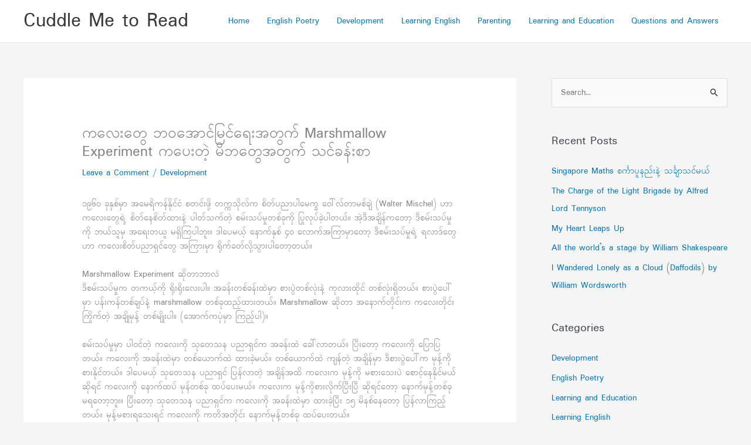

--- FILE ---
content_type: text/html; charset=utf-8
request_url: https://www.cuddlemetoread.com/development/marshmallow-experiment/
body_size: 32462
content:
<!DOCTYPE html>
<html lang="en-US" amp="" data-amp-auto-lightbox-disable transformed="self;v=1" i-amphtml-layout="" i-amphtml-no-boilerplate="" i-amphtml-binding>
<head><meta charset="UTF-8"><meta name="viewport" content="width=device-width"><link rel="preconnect" href="https://cdn.ampproject.org"><style amp-runtime="" i-amphtml-version="012512221826001">html{overflow-x:hidden!important}html.i-amphtml-fie{height:100%!important;width:100%!important}html:not([amp4ads]),html:not([amp4ads]) body{height:auto!important}html:not([amp4ads]) body{margin:0!important}body{-webkit-text-size-adjust:100%;-moz-text-size-adjust:100%;-ms-text-size-adjust:100%;text-size-adjust:100%}html.i-amphtml-singledoc.i-amphtml-embedded{-ms-touch-action:pan-y pinch-zoom;touch-action:pan-y pinch-zoom}html.i-amphtml-fie>body,html.i-amphtml-singledoc>body{overflow:visible!important}html.i-amphtml-fie:not(.i-amphtml-inabox)>body,html.i-amphtml-singledoc:not(.i-amphtml-inabox)>body{position:relative!important}html.i-amphtml-ios-embed-legacy>body{overflow-x:hidden!important;overflow-y:auto!important;position:absolute!important}html.i-amphtml-ios-embed{overflow-y:auto!important;position:static}#i-amphtml-wrapper{overflow-x:hidden!important;overflow-y:auto!important;position:absolute!important;top:0!important;left:0!important;right:0!important;bottom:0!important;margin:0!important;display:block!important}html.i-amphtml-ios-embed.i-amphtml-ios-overscroll,html.i-amphtml-ios-embed.i-amphtml-ios-overscroll>#i-amphtml-wrapper{-webkit-overflow-scrolling:touch!important}#i-amphtml-wrapper>body{position:relative!important;border-top:1px solid transparent!important}#i-amphtml-wrapper+body{visibility:visible}#i-amphtml-wrapper+body .i-amphtml-lightbox-element,#i-amphtml-wrapper+body[i-amphtml-lightbox]{visibility:hidden}#i-amphtml-wrapper+body[i-amphtml-lightbox] .i-amphtml-lightbox-element{visibility:visible}#i-amphtml-wrapper.i-amphtml-scroll-disabled,.i-amphtml-scroll-disabled{overflow-x:hidden!important;overflow-y:hidden!important}amp-instagram{padding:54px 0px 0px!important;background-color:#fff}amp-iframe iframe{box-sizing:border-box!important}[amp-access][amp-access-hide]{display:none}[subscriptions-dialog],body:not(.i-amphtml-subs-ready) [subscriptions-action],body:not(.i-amphtml-subs-ready) [subscriptions-section]{display:none!important}amp-experiment,amp-live-list>[update]{display:none}amp-list[resizable-children]>.i-amphtml-loading-container.amp-hidden{display:none!important}amp-list [fetch-error],amp-list[load-more] [load-more-button],amp-list[load-more] [load-more-end],amp-list[load-more] [load-more-failed],amp-list[load-more] [load-more-loading]{display:none}amp-list[diffable] div[role=list]{display:block}amp-story-page,amp-story[standalone]{min-height:1px!important;display:block!important;height:100%!important;margin:0!important;padding:0!important;overflow:hidden!important;width:100%!important}amp-story[standalone]{background-color:#000!important;position:relative!important}amp-story-page{background-color:#757575}amp-story .amp-active>div,amp-story .i-amphtml-loader-background{display:none!important}amp-story-page:not(:first-of-type):not([distance]):not([active]){transform:translateY(1000vh)!important}amp-autocomplete{position:relative!important;display:inline-block!important}amp-autocomplete>input,amp-autocomplete>textarea{padding:0.5rem;border:1px solid rgba(0,0,0,.33)}.i-amphtml-autocomplete-results,amp-autocomplete>input,amp-autocomplete>textarea{font-size:1rem;line-height:1.5rem}[amp-fx^=fly-in]{visibility:hidden}amp-script[nodom],amp-script[sandboxed]{position:fixed!important;top:0!important;width:1px!important;height:1px!important;overflow:hidden!important;visibility:hidden}
/*# sourceURL=/css/ampdoc.css*/[hidden]{display:none!important}.i-amphtml-element{display:inline-block}.i-amphtml-blurry-placeholder{transition:opacity 0.3s cubic-bezier(0.0,0.0,0.2,1)!important;pointer-events:none}[layout=nodisplay]:not(.i-amphtml-element){display:none!important}.i-amphtml-layout-fixed,[layout=fixed][width][height]:not(.i-amphtml-layout-fixed){display:inline-block;position:relative}.i-amphtml-layout-responsive,[layout=responsive][width][height]:not(.i-amphtml-layout-responsive),[width][height][heights]:not([layout]):not(.i-amphtml-layout-responsive),[width][height][sizes]:not(img):not([layout]):not(.i-amphtml-layout-responsive){display:block;position:relative}.i-amphtml-layout-intrinsic,[layout=intrinsic][width][height]:not(.i-amphtml-layout-intrinsic){display:inline-block;position:relative;max-width:100%}.i-amphtml-layout-intrinsic .i-amphtml-sizer{max-width:100%}.i-amphtml-intrinsic-sizer{max-width:100%;display:block!important}.i-amphtml-layout-container,.i-amphtml-layout-fixed-height,[layout=container],[layout=fixed-height][height]:not(.i-amphtml-layout-fixed-height){display:block;position:relative}.i-amphtml-layout-fill,.i-amphtml-layout-fill.i-amphtml-notbuilt,[layout=fill]:not(.i-amphtml-layout-fill),body noscript>*{display:block;overflow:hidden!important;position:absolute;top:0;left:0;bottom:0;right:0}body noscript>*{position:absolute!important;width:100%;height:100%;z-index:2}body noscript{display:inline!important}.i-amphtml-layout-flex-item,[layout=flex-item]:not(.i-amphtml-layout-flex-item){display:block;position:relative;-ms-flex:1 1 auto;flex:1 1 auto}.i-amphtml-layout-fluid{position:relative}.i-amphtml-layout-size-defined{overflow:hidden!important}.i-amphtml-layout-awaiting-size{position:absolute!important;top:auto!important;bottom:auto!important}i-amphtml-sizer{display:block!important}@supports (aspect-ratio:1/1){i-amphtml-sizer.i-amphtml-disable-ar{display:none!important}}.i-amphtml-blurry-placeholder,.i-amphtml-fill-content{display:block;height:0;max-height:100%;max-width:100%;min-height:100%;min-width:100%;width:0;margin:auto}.i-amphtml-layout-size-defined .i-amphtml-fill-content{position:absolute;top:0;left:0;bottom:0;right:0}.i-amphtml-replaced-content,.i-amphtml-screen-reader{padding:0!important;border:none!important}.i-amphtml-screen-reader{position:fixed!important;top:0px!important;left:0px!important;width:4px!important;height:4px!important;opacity:0!important;overflow:hidden!important;margin:0!important;display:block!important;visibility:visible!important}.i-amphtml-screen-reader~.i-amphtml-screen-reader{left:8px!important}.i-amphtml-screen-reader~.i-amphtml-screen-reader~.i-amphtml-screen-reader{left:12px!important}.i-amphtml-screen-reader~.i-amphtml-screen-reader~.i-amphtml-screen-reader~.i-amphtml-screen-reader{left:16px!important}.i-amphtml-unresolved{position:relative;overflow:hidden!important}.i-amphtml-select-disabled{-webkit-user-select:none!important;-ms-user-select:none!important;user-select:none!important}.i-amphtml-notbuilt,[layout]:not(.i-amphtml-element),[width][height][heights]:not([layout]):not(.i-amphtml-element),[width][height][sizes]:not(img):not([layout]):not(.i-amphtml-element){position:relative;overflow:hidden!important;color:transparent!important}.i-amphtml-notbuilt:not(.i-amphtml-layout-container)>*,[layout]:not([layout=container]):not(.i-amphtml-element)>*,[width][height][heights]:not([layout]):not(.i-amphtml-element)>*,[width][height][sizes]:not([layout]):not(.i-amphtml-element)>*{display:none}amp-img:not(.i-amphtml-element)[i-amphtml-ssr]>img.i-amphtml-fill-content{display:block}.i-amphtml-notbuilt:not(.i-amphtml-layout-container),[layout]:not([layout=container]):not(.i-amphtml-element),[width][height][heights]:not([layout]):not(.i-amphtml-element),[width][height][sizes]:not(img):not([layout]):not(.i-amphtml-element){color:transparent!important;line-height:0!important}.i-amphtml-ghost{visibility:hidden!important}.i-amphtml-element>[placeholder],[layout]:not(.i-amphtml-element)>[placeholder],[width][height][heights]:not([layout]):not(.i-amphtml-element)>[placeholder],[width][height][sizes]:not([layout]):not(.i-amphtml-element)>[placeholder]{display:block;line-height:normal}.i-amphtml-element>[placeholder].amp-hidden,.i-amphtml-element>[placeholder].hidden{visibility:hidden}.i-amphtml-element:not(.amp-notsupported)>[fallback],.i-amphtml-layout-container>[placeholder].amp-hidden,.i-amphtml-layout-container>[placeholder].hidden{display:none}.i-amphtml-layout-size-defined>[fallback],.i-amphtml-layout-size-defined>[placeholder]{position:absolute!important;top:0!important;left:0!important;right:0!important;bottom:0!important;z-index:1}amp-img[i-amphtml-ssr]:not(.i-amphtml-element)>[placeholder]{z-index:auto}.i-amphtml-notbuilt>[placeholder]{display:block!important}.i-amphtml-hidden-by-media-query{display:none!important}.i-amphtml-element-error{background:red!important;color:#fff!important;position:relative!important}.i-amphtml-element-error:before{content:attr(error-message)}i-amp-scroll-container,i-amphtml-scroll-container{position:absolute;top:0;left:0;right:0;bottom:0;display:block}i-amp-scroll-container.amp-active,i-amphtml-scroll-container.amp-active{overflow:auto;-webkit-overflow-scrolling:touch}.i-amphtml-loading-container{display:block!important;pointer-events:none;z-index:1}.i-amphtml-notbuilt>.i-amphtml-loading-container{display:block!important}.i-amphtml-loading-container.amp-hidden{visibility:hidden}.i-amphtml-element>[overflow]{cursor:pointer;position:relative;z-index:2;visibility:hidden;display:initial;line-height:normal}.i-amphtml-layout-size-defined>[overflow]{position:absolute}.i-amphtml-element>[overflow].amp-visible{visibility:visible}template{display:none!important}.amp-border-box,.amp-border-box *,.amp-border-box :after,.amp-border-box :before{box-sizing:border-box}amp-pixel{display:none!important}amp-analytics,amp-auto-ads,amp-story-auto-ads{position:fixed!important;top:0!important;width:1px!important;height:1px!important;overflow:hidden!important;visibility:hidden}amp-story{visibility:hidden!important}html.i-amphtml-fie>amp-analytics{position:initial!important}[visible-when-invalid]:not(.visible),form [submit-error],form [submit-success],form [submitting]{display:none}amp-accordion{display:block!important}@media (min-width:1px){:where(amp-accordion>section)>:first-child{margin:0;background-color:#efefef;padding-right:20px;border:1px solid #dfdfdf}:where(amp-accordion>section)>:last-child{margin:0}}amp-accordion>section{float:none!important}amp-accordion>section>*{float:none!important;display:block!important;overflow:hidden!important;position:relative!important}amp-accordion,amp-accordion>section{margin:0}amp-accordion:not(.i-amphtml-built)>section>:last-child{display:none!important}amp-accordion:not(.i-amphtml-built)>section[expanded]>:last-child{display:block!important}
/*# sourceURL=/css/ampshared.css*/</style><meta name="robots" content="max-image-preview:large"><meta name="generator" content="WordPress 6.9"><meta name="generator" content="Site Kit by Google 1.170.0"><meta property="og:type" content="article"><meta property="og:title" content="ကလေးတွေ ဘဝအောင်မြင်ရေးအတွက် Marshmallow Experiment  ကပေးတဲ့ မိဘတွေအတွက် သင်ခန်းစာ"><meta property="og:url" content="https://www.cuddlemetoread.com/development/marshmallow-experiment/"><meta property="og:description" content="၁၉၆၀ ခုနှစ်မှာ အမေရိကန်နိုင်ငံ စတင်းဖို့ တက္ကသိုလ်က စိတ်ပညာပါမေက္ခ ဝေါ်လ်တာမစ်ချဲ (Walter Mischel) ဟာ ကလေးတွေရဲ့ စိတ်နေစိတ်ထားနဲ့ ပါတ်သက်တဲ့ စမ်းသပ်မှုတစ်ခုကို ပြုလုပ်ခဲ့ပါတယ်။ အဲ့ဒီအချိန်ကတော့ ဒီစ…"><meta property="article:published_time" content="2018-03-30T04:22:20+00:00"><meta property="article:modified_time" content="2018-03-30T04:22:20+00:00"><meta property="og:site_name" content="Cuddle Me to Read"><meta property="og:image" content="https://i0.wp.com/www.cuddlemetoread.com/wp-content/uploads/2021/06/cuddle-me-to-read-logo-512-webupload.jpg?fit=512%2C512&amp;ssl=1"><meta property="og:image:width" content="512"><meta property="og:image:height" content="512"><meta property="og:image:alt" content=""><meta property="og:locale" content="en_US"><meta name="twitter:text:title" content="ကလေးတွေ ဘဝအောင်မြင်ရေးအတွက် Marshmallow Experiment  ကပေးတဲ့ မိဘတွေအတွက် သင်ခန်းစာ"><meta name="twitter:image" content="https://i0.wp.com/www.cuddlemetoread.com/wp-content/uploads/2021/06/cuddle-me-to-read-logo-512-webupload.jpg?fit=240%2C240&amp;ssl=1"><meta name="twitter:card" content="summary"><meta name="generator" content="AMP Plugin v2.5.5; mode=standard"><meta name="msapplication-TileImage" content="https://i0.wp.com/www.cuddlemetoread.com/wp-content/uploads/2021/06/cuddle-me-to-read-logo-512-webupload.jpg?fit=270%2C270&amp;ssl=1"><link rel="preconnect" href="//i0.wp.com"><link rel="preconnect" href="//c0.wp.com"><link rel="dns-prefetch" href="//widgets.wp.com"><link rel="dns-prefetch" href="//s0.wp.com"><link rel="dns-prefetch" href="//0.gravatar.com"><link rel="dns-prefetch" href="//1.gravatar.com"><link rel="dns-prefetch" href="//2.gravatar.com"><link rel="dns-prefetch" href="//jetpack.wordpress.com"><link rel="dns-prefetch" href="//public-api.wordpress.com"><link rel="dns-prefetch" href="//www.googletagmanager.com"><link rel="preload" href="https://www.cuddlemetoread.com/wp-content/astra-local-fonts/padauk/RrQRboJg-id7OnbxbEXh.woff2" as="font" type="font/woff2" crossorigin><script async="" src="https://cdn.ampproject.org/v0.mjs" type="module" crossorigin="anonymous"></script><script async nomodule src="https://cdn.ampproject.org/v0.js" crossorigin="anonymous"></script><script src="https://cdn.ampproject.org/v0/amp-bind-0.1.mjs" async="" custom-element="amp-bind" type="module" crossorigin="anonymous"></script><script async nomodule src="https://cdn.ampproject.org/v0/amp-bind-0.1.js" crossorigin="anonymous" custom-element="amp-bind"></script><script src="https://cdn.ampproject.org/v0/amp-form-0.1.mjs" async="" custom-element="amp-form" type="module" crossorigin="anonymous"></script><script async nomodule src="https://cdn.ampproject.org/v0/amp-form-0.1.js" crossorigin="anonymous" custom-element="amp-form"></script><script src="https://cdn.ampproject.org/v0/amp-iframe-0.1.mjs" async="" custom-element="amp-iframe" type="module" crossorigin="anonymous"></script><script async nomodule src="https://cdn.ampproject.org/v0/amp-iframe-0.1.js" crossorigin="anonymous" custom-element="amp-iframe"></script><link rel="icon" href="https://i0.wp.com/www.cuddlemetoread.com/wp-content/uploads/2021/06/cuddle-me-to-read-logo-512-webupload.jpg?fit=32%2C32&amp;ssl=1" sizes="32x32"><link rel="icon" href="https://i0.wp.com/www.cuddlemetoread.com/wp-content/uploads/2021/06/cuddle-me-to-read-logo-512-webupload.jpg?fit=192%2C192&amp;ssl=1" sizes="192x192"><style amp-custom="">amp-img:is([sizes=auto i],[sizes^="auto," i]){contain-intrinsic-size:3000px 1500px}.jp-related-posts-i2__list{--hgap:1rem;display:flex;flex-wrap:wrap;column-gap:var(--hgap);row-gap:2rem;margin:0;padding:0;list-style-type:none}.jp-related-posts-i2__post{display:flex;flex-direction:column;flex-basis:calc(( 100% - var(--hgap) ) / 2)}.jp-related-posts-i2__post:nth-last-child(n+3):first-child,.jp-related-posts-i2__post:nth-last-child(n+3):first-child ~ *{flex-basis:calc(( 100% - var(--hgap) * 2 ) / 3)}.jp-related-posts-i2__post:nth-last-child(4):first-child,.jp-related-posts-i2__post:nth-last-child(4):first-child ~ *{flex-basis:calc(( 100% - var(--hgap) ) / 2)}.jp-related-posts-i2__post-link{display:flex;flex-direction:column;row-gap:.5rem;width:100%;margin-bottom:1rem;line-height:1.2}.jp-related-posts-i2__post-link:focus-visible{outline-offset:2px}.jp-related-posts-i2__post-img{order:-1;max-width:100%}.jp-related-posts-i2__post-defs{margin:0;list-style-type:unset}.jp-related-posts-i2__post-defs dt{position:absolute;width:1px;height:1px;overflow:hidden;clip:rect(1px,1px,1px,1px);white-space:nowrap}.jp-related-posts-i2__post-defs dd{margin:0}.jp-relatedposts-i2[data-layout="list"] .jp-related-posts-i2__list{display:block}.jp-relatedposts-i2[data-layout="list"] .jp-related-posts-i2__post{margin-bottom:2rem}@media only screen and (max-width: 640px){.jp-related-posts-i2__list{display:block}.jp-related-posts-i2__post{margin-bottom:2rem}}.amp-wp-unknown-size,amp-img.amp-wp-enforced-sizes{object-fit:contain}button[overflow]{bottom:0}amp-iframe iframe,amp-iframe noscript,amp-img img,amp-img noscript{image-rendering:inherit;object-fit:inherit;object-position:inherit}body,dd,dl,dt,figure,h1,h2,h3,html,amp-iframe,li,p,ul{border:0;font-size:100%;font-style:inherit;font-weight:inherit;margin:0;outline:0;padding:0;vertical-align:baseline}html{-webkit-text-size-adjust:100%;-ms-text-size-adjust:100%}body{margin:0}main,nav{display:block}a{background-color:transparent}a:active{outline:0}a,a:focus,a:hover,a:visited{text-decoration:none}small{font-size:80%}amp-img{border:0}svg:not(:root){overflow:hidden}figure{margin:0}button,input{color:inherit;font:inherit;margin:0}button{overflow:visible}button{text-transform:none}button,html input[type=button],input[type=reset],input[type=submit]{-webkit-appearance:button;cursor:pointer}button[disabled],html input[disabled]{cursor:default}button::-moz-focus-inner,input::-moz-focus-inner{border:0;padding:0}input{line-height:normal}input[type=checkbox],input[type=radio]{box-sizing:border-box;padding:0}input[type=number]::-webkit-inner-spin-button,input[type=number]::-webkit-outer-spin-button{height:auto}input[type=search]{-webkit-appearance:textfield;box-sizing:content-box}input[type=search]::-webkit-search-cancel-button,input[type=search]::-webkit-search-decoration{-webkit-appearance:none}.ast-container{max-width:100%}.ast-container{margin-left:auto;margin-right:auto;padding-left:20px;padding-right:20px}h1,h2,h3{clear:both}.entry-content :where(h1),h1{color:#808285;font-size:2em;line-height:1.2}.entry-content :where(h2),h2{color:#808285;font-size:1.7em;line-height:1.3}.entry-content :where(h3),h3{color:#808285;font-size:1.5em;line-height:1.4}.entry-content :where(h4){color:#808285;line-height:1.5;font-size:1.3em}.entry-content :where(h5){color:#808285;line-height:1.6;font-size:1.2em}.entry-content :where(h6){color:#808285;line-height:1.7;font-size:1.1em}html{box-sizing:border-box}*,:after,:before{box-sizing:inherit}body{color:#808285;background:#fff;font-style:normal}ul{margin:0 0 1.5em 3em}ul{list-style:disc}li>ul{margin-bottom:0;margin-left:1.5em}dt{font-weight:600}dd{margin:0 1.5em 1em}i{font-style:italic}amp-img{height:auto;max-width:100%}button,input{color:#808285;font-weight:400;font-size:100%;margin:0;vertical-align:baseline}button,input{line-height:normal}button,input[type=button],input[type=reset],input[type=submit]{border:1px solid;border-color:var(--ast-border-color);border-radius:2px;background:#e6e6e6;padding:.6em 1em .4em;color:#fff}button:focus,button:hover,input[type=button]:focus,input[type=button]:hover,input[type=reset]:focus,input[type=reset]:hover,input[type=submit]:focus,input[type=submit]:hover{color:#fff;border-color:var(--ast-border-color)}button:active,button:focus,input[type=button]:active,input[type=button]:focus,input[type=reset]:active,input[type=reset]:focus,input[type=submit]:active,input[type=submit]:focus{border-color:var(--ast-border-color);outline:0}input[type=email],input[type=password],input[type=search],input[type=tel],input[type=text],input[type=url]{color:#666;border:1px solid var(--ast-border-color);border-radius:2px;-webkit-appearance:none}input[type=email]:focus,input[type=password]:focus,input[type=search]:focus,input[type=tel]:focus,input[type=text]:focus,input[type=url]:focus{color:#111}a{color:#4169e1}a:focus,a:hover{color:#191970}a:focus{outline:thin dotted}a:hover{outline:0}.screen-reader-text{border:0;clip:rect(1px,1px,1px,1px);height:1px;margin:-1px;overflow:hidden;padding:0;position:absolute;width:1px}.screen-reader-text:not(#_#_#_#_#_#_#_){word-wrap:normal}.screen-reader-text:focus{background-color:#f1f1f1;border-radius:2px;box-shadow:0 0 2px 2px rgba(0,0,0,.6);color:#21759b;display:block;font-size:12.25px;font-size:.875rem;height:auto;left:5px;line-height:normal;padding:15px 23px 14px;text-decoration:none;top:5px;width:auto;z-index:100000}.screen-reader-text:focus:not(#_#_#_#_#_#_#_){clip:auto}amp-iframe{max-width:100%}::selection{color:#fff;background:#0274be}body{-webkit-font-smoothing:antialiased;-moz-osx-font-smoothing:grayscale}body:not(.logged-in){position:relative}#page{position:relative}a,a:focus{text-decoration:none}.secondary a *,.site-footer a *,.site-header a *,a{transition:all .2s linear}amp-img{vertical-align:middle}.entry-content :where(h1,h2,h3,h4,h5,h6){margin-bottom:20px}p{margin-bottom:1.75em}input[type=button],input[type=submit]{border-radius:0;padding:18px 30px;border:0;box-shadow:none;text-shadow:none}input[type=button]:hover,input[type=submit]:hover{box-shadow:none}input[type=button]:active,input[type=button]:focus,input[type=submit]:active,input[type=submit]:focus{box-shadow:none}.site-title{font-weight:400}.site-title{margin-bottom:0}.site-title a,.site-title:focus a,.site-title:hover a{transition:all .2s linear}.site-title a,.site-title a:focus,.site-title a:hover,.site-title a:visited{color:#222}.search-form .search-field{outline:0}.site .skip-link{background-color:#f1f1f1;box-shadow:0 0 1px 1px rgba(0,0,0,.2);color:#21759b;display:block;font-family:Montserrat,"Helvetica Neue",sans-serif;font-size:14px;font-weight:700;left:-9999em;outline:0;padding:15px 23px 14px;text-decoration:none;text-transform:none;top:-9999em}.site .skip-link:focus{clip:auto;height:auto;left:6px;top:7px;width:auto;z-index:100000;outline:thin dotted}input{line-height:1}body,button,input[type=button],input[type=submit]{line-height:1.8571428571429}.site-title a{line-height:1.2}.ast-single-post .entry-title,.ast-single-post .entry-title a{line-height:1.2}.entry-title,.entry-title a{font-weight:var(--ast-blog-title-font-weight,normal)}body{background-color:#fff}#page{display:block}#primary,#secondary{width:100%}#primary{margin:4em 0}.ast-separate-container{background-color:#f5f5f5}.ast-separate-container #primary{padding:4em 0;margin:0;border:0}.ast-separate-container .ast-article-single:not(.ast-related-post){background-color:#fff}.ast-separate-container .ast-article-single{border-bottom:1px solid var(--ast-border-color);margin:0;padding:5.34em 6.67em}.ast-separate-container .ast-article-single{border-bottom:0}@media (max-width:1200px){.ast-separate-container .ast-article-single{margin:0;padding:3.34em 2.4em}}@media (min-width:993px){.ast-separate-container #primary,.ast-separate-container.ast-right-sidebar #primary{margin:4em 0;padding:0}.ast-right-sidebar #primary{padding-right:60px}}@media (max-width:992px){.ast-separate-container #primary,.ast-separate-container.ast-right-sidebar #primary{padding-left:0;padding-right:0}.ast-right-sidebar #primary{padding-right:30px}}.main-navigation{height:100%;-js-display:inline-flex;display:inline-flex}.main-navigation ul{list-style:none;margin:0;padding-left:0;position:relative}.main-header-menu .menu-link,.main-header-menu>a{text-decoration:none;padding:0 1em;display:inline-block;transition:all .2s linear}.main-header-menu .menu-item{position:relative}.ast-button-wrap{display:inline-block}.ast-button-wrap button{box-shadow:none;border:none}.ast-button-wrap .menu-toggle{padding:0;width:2.2em;height:2.1em;font-size:1.5em;font-weight:400;border-radius:2px;border-radius:2px;-webkit-font-smoothing:antialiased;-moz-osx-font-smoothing:grayscale;vertical-align:middle;line-height:1.8571428571429}.ast-button-wrap .menu-toggle.main-header-menu-toggle{padding:0 .5em;width:auto;text-align:center}.ast-button-wrap .menu-toggle:focus{outline:thin dotted}.header-main-layout-1 .ast-main-header-bar-alignment{margin-left:auto}.site-navigation{height:100%}.site-header .menu-link *{transition:none}.ast-icon.icon-search svg{height:1em;width:.9em;margin-top:3px;margin-right:2px}.site-main .post-navigation{margin:0 0 1.5em;overflow:hidden}.post-navigation .nav-previous{position:relative;text-align:left}.post-navigation .nav-next{grid-column-start:2;text-align:right}.ast-icon svg:not([fill]){fill:currentColor}.post-navigation a{background:0 0;font-size:1.06666rem;font-size:1rem;padding:0 var(--ast-post-nav-space,1.5em);height:2.33333em;line-height:calc(2.33333em - 3px)}.hentry{margin:0 0 1.5em}.entry-content>:last-child{margin-bottom:0}body{overflow-x:hidden}.widget-title{font-weight:400;margin-bottom:1em;line-height:1.5}.widget{margin:0 0 2.8em 0}.widget:last-child{margin-bottom:0}.widget ul{margin:0;list-style-type:none}.widget_search .search-form{position:relative;padding:0;background:initial;color:inherit}.widget_search .search-form>label{position:relative}.widget_search .search-form i{color:#3a3a3a}.widget_search .search-form button{position:absolute;top:0;right:15px;border:none;padding:0;cursor:pointer;background:0 0}.widget_search .search-form input[type=submit],.widget_search .search-form input[type=submit]:focus,.widget_search .search-form input[type=submit]:hover{padding:13px 20px;border-radius:2px;border:none;top:0;right:0;position:absolute;color:transparent;background:0 0;max-width:45px;z-index:2}.widget_search .search-form .search-field{background:var(--ast-widget-bg-color);border-width:1px;border-color:var(--ast-border-color);border-radius:2px}.widget_search .search-field,.widget_search .search-field:focus{width:100%;padding:12px 45px 12px 15px}.ast-builder-grid-row{display:grid;grid-template-columns:auto auto;align-items:center;grid-column-gap:20px;overflow-wrap:anywhere}.ast-builder-grid-row>.site-header-section{flex-wrap:nowrap}.ast-builder-footer-grid-columns{grid-column-gap:50px}.ast-builder-layout-element{align-items:center}.site-header-section{height:100%;min-height:0;align-items:center}.site-header-section>*{padding:0 10px}.site-header-section>div:first-child{padding-left:0}.site-header-section>div:last-child{padding-right:0}.site-header-section .ast-builder-menu{align-items:center}.ast-grid-right-section{justify-content:flex-end}.ast-grid-right-section .ast-site-identity>:first-child{text-align:right}.ast-logo-title-inline .ast-site-identity{padding:1em 0;-js-display:inline-flex;display:inline-flex;vertical-align:middle;align-items:center;transition:all .2s linear}.ahfb-svg-iconset{-js-display:inline-flex;display:inline-flex;align-self:center}.ahfb-svg-iconset svg{width:17px;height:17px;transition:none}.ahfb-svg-iconset svg>*{transition:none}.ast-footer-copyright p{margin-bottom:0}.ast-builder-grid-row-container{display:grid;align-content:center}.main-header-bar .main-header-bar-navigation{height:100%}.ast-builder-menu .main-navigation{padding:0}.ast-builder-menu .main-navigation>ul{align-self:center}.ast-footer-copyright,.site-footer-focus-item{width:100%}.site-footer-section{justify-content:center}.site-footer-section>*{margin-bottom:10px}.site-footer-section>:last-child{margin-bottom:0}.site-below-footer-wrap{padding-top:20px;padding-bottom:20px}.ast-hfb-header .menu-toggle.toggled .ast-mobile-svg{display:none}.ast-hfb-header .menu-toggle.toggled .ast-close-svg{display:block}.menu-toggle .ast-close-svg{display:none}.ast-mobile-header-wrap .menu-toggle .mobile-menu-toggle-icon{-js-display:inline-flex;display:inline-flex;align-self:center}.ast-mobile-header-wrap .ast-button-wrap .menu-toggle.main-header-menu-toggle{-js-display:flex;display:flex;align-items:center;width:auto;height:auto}.menu-toggle .mobile-menu-toggle-icon{-js-display:inline-flex;display:inline-flex;align-self:center}.ast-button-wrap .menu-toggle.main-header-menu-toggle{padding:.5em;align-items:center;-js-display:flex;display:flex}.site-header{z-index:99;position:relative}.main-header-bar-wrap{position:relative}.main-header-bar{background-color:#fff;border-bottom-color:var(--ast-border-color);border-bottom-style:solid}.main-header-bar{margin-left:auto;margin-right:auto}.site-branding{line-height:1;align-self:center}.ast-main-header-nav-open .main-header-bar{padding-bottom:0}.main-header-bar{z-index:4;position:relative}.main-header-bar .main-header-bar-navigation:empty{padding:0}.ast-site-identity{padding:1em 0}input[type=email],input[type=number],input[type=password],input[type=reset],input[type=search],input[type=tel],input[type=text],input[type=url]{color:#666;padding:.75em;height:auto;border-width:1px;border-style:solid;border-color:var(--ast-border-color);border-radius:2px;background:var(--ast-comment-inputs-background);box-shadow:none;box-sizing:border-box;transition:all .2s linear}input[type=email]:focus,input[type=password]:focus,input[type=reset]:focus,input[type=search]:focus,input[type=tel]:focus,input[type=text]:focus,input[type=url]:focus{background-color:#fff;border-color:var(--ast-border-color);box-shadow:none}input[type=button],input[type=button]:focus,input[type=button]:hover,input[type=reset],input[type=reset]:focus,input[type=reset]:hover,input[type=submit],input[type=submit]:focus,input[type=submit]:hover{box-shadow:none}input[type=search]:focus{outline:thin dotted}input[type=range]{-webkit-appearance:none;width:100%;margin:5.7px 0;padding:0;border:none}input[type=range]:focus{outline:0}input[type=range]::-webkit-slider-runnable-track{width:100%;height:8.6px;cursor:pointer;box-shadow:2.6px 2.6px .4px #ccc,0 0 2.6px #d9d9d9;background:rgba(255,255,255,.2);border-radius:13.6px;border:0 solid #fff}input[type=range]::-webkit-slider-thumb{box-shadow:0 0 0 rgba(255,221,0,.37),0 0 0 rgba(255,224,26,.37);border:7.9px solid #0274be;height:20px;width:20px;border-radius:50px;background:#0274be;cursor:pointer;-webkit-appearance:none;margin-top:-5.7px}input[type=range]:focus::-webkit-slider-runnable-track{background:rgba(255,255,255,.2)}input[type=range]::-moz-range-track{width:100%;height:8.6px;cursor:pointer;box-shadow:2.6px 2.6px .4px #ccc,0 0 2.6px #d9d9d9;background:rgba(255,255,255,.2);border-radius:13.6px;border:0 solid #fff}input[type=range]::-moz-range-thumb{box-shadow:0 0 0 rgba(255,221,0,.37),0 0 0 rgba(255,224,26,.37);border:7.9px solid #0274be;height:20px;width:20px;border-radius:50px;background:#0274be;cursor:pointer}input[type=range]::-ms-track{width:100%;height:8.6px;cursor:pointer;background:0 0;border-color:transparent;color:transparent}input[type=range]::-ms-fill-lower{background:rgba(199,199,199,.2);border:0 solid #fff;border-radius:27.2px;box-shadow:2.6px 2.6px .4px #ccc,0 0 2.6px #d9d9d9}input[type=range]::-ms-fill-upper{background:rgba(255,255,255,.2);border:0 solid #fff;border-radius:27.2px;box-shadow:2.6px 2.6px .4px #ccc,0 0 2.6px #d9d9d9}input[type=range]::-ms-thumb{box-shadow:0 0 0 rgba(255,221,0,.37),0 0 0 rgba(255,224,26,.37);border:7.9px solid #0274be;height:20px;height:8.6px;width:20px;border-radius:50px;background:#0274be;cursor:pointer}input[type=range]:focus::-ms-fill-lower{background:rgba(255,255,255,.2)}input[type=range]:focus::-ms-fill-upper{background:rgba(255,255,255,.2)}input[type=color]{border:none;width:100px;padding:0;height:30px;cursor:pointer}input[type=color]::-webkit-color-swatch-wrapper{padding:0;border:none}input[type=color]::-webkit-color-swatch{border:none}.entry-header{margin-bottom:1.2em;word-wrap:break-word}.entry-content{word-wrap:break-word}.entry-content p{margin-bottom:1.6em}.entry-content::after{display:table;clear:both;content:""}.entry-title{margin-bottom:.2em}.single .entry-header{margin-bottom:2em}.single .post-navigation{margin:0;padding:2em 0 0;border-top:1px solid var(--ast-single-post-border,var(--ast-border-color))}@media (max-width:768px){.single .post-navigation{padding-top:1.5em}}.single .post-navigation a{margin:2px;display:inline-block;color:#000}.single .post-navigation a p{white-space:nowrap;text-overflow:ellipsis;overflow:hidden}@media (min-width:421px){.single .post-navigation .nav-links{-js-display:flex;display:flex;width:100%}.single .post-navigation .nav-links:not(:has(.nav-previous)){justify-content:flex-end}.single .post-navigation .nav-links .nav-previous+.nav-next{width:50%}.single .post-navigation .nav-next,.single .post-navigation .nav-previous{width:50%}}@media (max-width:420px){.single .post-navigation .ast-left-arrow,.single .post-navigation .ast-right-arrow{display:none}.single .post-navigation .nav-links:not(:has(.nav-previous)){justify-content:flex-end}.single .post-navigation .nav-next,.single .post-navigation .nav-previous{width:50%}.single .post-navigation .nav-next a,.single .post-navigation .nav-previous a{max-width:95%;width:100%}.single .post-navigation .nav-previous{margin-bottom:1em}}.ast-separate-container .post-navigation{border-top:0;padding-left:var(--ast-post-nav-space,3.33333em);padding-right:var(--ast-post-nav-space,3.33333em)}@media (max-width:420px){.ast-separate-container .post-navigation{padding-left:0;padding-right:0}}@media (max-width:768px){.ast-separate-container .entry-header{margin-bottom:1em}}.ast-flex{-js-display:flex;display:flex;flex-wrap:wrap}.ast-inline-flex{-js-display:inline-flex;display:inline-flex;align-items:center;flex-wrap:wrap;align-content:center}.ast-flex-grow-1{flex-grow:1}:root{--ast-post-nav-space:0;--ast-container-default-xlg-padding:6.67em;--ast-container-default-lg-padding:5.67em;--ast-container-default-slg-padding:4.34em;--ast-container-default-md-padding:3.34em;--ast-container-default-sm-padding:6.67em;--ast-container-default-xs-padding:2.4em;--ast-container-default-xxs-padding:1.4em;--ast-code-block-background:#eee;--ast-comment-inputs-background:#fafafa;--ast-normal-container-width:1200px;--ast-narrow-container-width:750px;--ast-blog-title-font-weight:normal;--ast-blog-meta-weight:inherit;--ast-global-color-primary:var(--ast-global-color-5);--ast-global-color-secondary:var(--ast-global-color-4);--ast-global-color-alternate-background:var(--ast-global-color-7);--ast-global-color-subtle-background:var(--ast-global-color-6);--ast-bg-style-guide:var(--ast-global-color-secondary,--ast-global-color-5);--ast-shadow-style-guide:0px 0px 4px 0 rgba(0,0,0,.34);--ast-global-dark-bg-style:#fff;--ast-global-dark-lfs:#fbfbfb;--ast-widget-bg-color:#fafafa;--ast-wc-container-head-bg-color:#fbfbfb;--ast-title-layout-bg:#eee;--ast-search-border-color:#e7e7e7;--ast-lifter-hover-bg:#e6e6e6;--ast-gallery-block-color:#000;--srfm-color-input-label:var(--ast-global-color-2)}html{font-size:93.75%}a{color:var(--ast-global-color-0)}a:hover,a:focus{color:var(--ast-global-color-1)}body,button,input{font-family:"Padauk",sans-serif;font-weight:400;font-size:15px;font-size:1rem;line-height:var(--ast-body-line-height,1.65em)}.ast-site-identity .site-title a{color:var(--ast-global-color-2)}.site-title{font-size:35px;font-size:2.3333333333333rem;display:block}.entry-title{font-size:26px;font-size:1.7333333333333rem}h1,.entry-content :where(h1){font-size:40px;font-size:2.6666666666667rem;line-height:1.4em}h2,.entry-content :where(h2){font-size:32px;font-size:2.1333333333333rem;line-height:1.3em}h3,.entry-content :where(h3){font-size:26px;font-size:1.7333333333333rem;line-height:1.3em}.entry-content :where(h4){font-size:24px;font-size:1.6rem;line-height:1.2em}.entry-content :where(h5){font-size:20px;font-size:1.3333333333333rem;line-height:1.2em}.entry-content :where(h6){font-size:16px;font-size:1.0666666666667rem;line-height:1.25em}::selection{background-color:var(--ast-global-color-0);color:#fff}body,h1,h2,h3,.entry-title a,.entry-content :where(h1,h2,h3,h4,h5,h6){color:var(--ast-global-color-3)}input:focus,input[type="text"]:focus,input[type="email"]:focus,input[type="url"]:focus,input[type="password"]:focus,input[type="reset"]:focus,input[type="search"]:focus{border-color:var(--ast-global-color-0)}input[type="radio"]:checked,input[type=reset],input[type="checkbox"]:checked,input[type="checkbox"]:hover:checked,input[type="checkbox"]:focus:checked,input[type=range]::-webkit-slider-thumb{border-color:var(--ast-global-color-0);background-color:var(--ast-global-color-0);box-shadow:none}.single .nav-links .nav-previous,.single .nav-links .nav-next{color:var(--ast-global-color-0)}.entry-meta,.entry-meta *{line-height:1.45;color:var(--ast-global-color-0)}.entry-meta a:not(.ast-button):hover,.entry-meta a:not(.ast-button):hover *,.entry-meta a:not(.ast-button):focus,.entry-meta a:not(.ast-button):focus *,.post-navigation a:hover{color:var(--ast-global-color-1)}.single .post-navigation a{color:var(--ast-global-color-0)}.search-form input.search-field:focus{outline:none}.widget-title,.widget .wp-block-heading{font-size:21px;font-size:1.4rem;color:var(--ast-global-color-3)}#secondary,#secondary button,#secondary input{font-size:15px;font-size:1rem}a:focus-visible,.site .skip-link:focus-visible{outline-style:dotted;outline-color:inherit;outline-width:thin}input:focus,input[type="text"]:focus,input[type="email"]:focus,input[type="url"]:focus,input[type="password"]:focus,input[type="reset"]:focus,input[type="search"]:focus,input[type="number"]:focus,[data-section="section-header-mobile-trigger"] .ast-button-wrap .ast-mobile-menu-trigger-minimal:focus{border-style:dotted;border-color:inherit;border-width:thin}input{outline:none}#secondary{margin:4em 0 2.5em;word-break:break-word;line-height:2}#secondary li{margin-bottom:.25em}#secondary li:last-child{margin-bottom:0}@media (min-width: 993px){.ast-right-sidebar #secondary{padding-left:60px}}@media (max-width: 993px){.ast-right-sidebar #secondary{padding-left:30px}}@media (max-width:921.9px){#ast-desktop-header{display:none}}@media (min-width:922px){#ast-mobile-header{display:none}}@media ( max-width: 420px ){.single .nav-links .nav-previous,.single .nav-links .nav-next{width:100%;text-align:center}}.wp-block-image.size-full{margin:2rem 0}@media (max-width:921px){.ast-separate-container .ast-article-single{padding:1.5em 2.14em}}@media (max-width:921px){#secondary.secondary{padding-top:0}.ast-separate-container.ast-right-sidebar #secondary{padding-left:1em;padding-right:1em}}@media (max-width:921px){.ast-right-sidebar #primary{padding-right:0}.ast-right-sidebar #secondary{padding-left:0}}@media (min-width:922px){.ast-separate-container.ast-right-sidebar #primary{border:0}}@media (min-width:922px){.ast-right-sidebar #primary{border-right:1px solid var(--ast-border-color)}.ast-right-sidebar #secondary{border-left:1px solid var(--ast-border-color);margin-left:-1px}.ast-separate-container.ast-right-sidebar #secondary{border:0;margin-left:auto;margin-right:auto}}.menu-toggle,button,input[type="button"],input[type="submit"],input[type="reset"]{border-style:solid;border-top-width:0;border-right-width:0;border-left-width:0;border-bottom-width:0;color:#fff;border-color:var(--ast-global-color-0);background-color:var(--ast-global-color-0);padding-top:10px;padding-right:40px;padding-bottom:10px;padding-left:40px;font-family:inherit;font-weight:inherit;line-height:1em}button:focus,.menu-toggle:hover,button:hover,input[type=reset]:hover,input[type=reset]:focus,input[type="button"]:hover,input[type="button"]:focus,input[type="submit"]:hover,input[type="submit"]:focus{color:#fff;background-color:var(--ast-global-color-1);border-color:var(--ast-global-color-1)}@media (max-width:921px){.ast-separate-container .comment-respond{padding:2em 2.14em}}@media (min-width:544px){.ast-container{max-width:100%}}@media (max-width:544px){.ast-separate-container .ast-article-single{padding:1.5em 1em}.ast-separate-container #content .ast-container{padding-left:.54em;padding-right:.54em}.ast-separate-container #secondary{padding-top:0}}@media (max-width:921px){.site-title{display:block}h1,.entry-content :where(h1){font-size:30px}h2,.entry-content :where(h2){font-size:25px}h3,.entry-content :where(h3){font-size:20px}}@media (max-width:544px){.site-title{display:block}h1,.entry-content :where(h1){font-size:30px}h2,.entry-content :where(h2){font-size:25px}h3,.entry-content :where(h3){font-size:20px}}@media (max-width:921px){html{font-size:85.5%}}@media (max-width:544px){html{font-size:85.5%}}@media (min-width:922px){.ast-container{max-width:1240px}}@media (min-width:922px){.site-content .ast-container{display:flex}}@media (max-width:921px){.site-content .ast-container{flex-direction:column}}.site .comments-area{padding-bottom:3em}:root{--ast-global-color-0:#0170b9;--ast-global-color-1:#3a3a3a;--ast-global-color-2:#3a3a3a;--ast-global-color-3:#4b4f58;--ast-global-color-4:#f5f5f5;--ast-global-color-5:#fff;--ast-global-color-6:#e5e5e5;--ast-global-color-7:#424242;--ast-global-color-8:#000}:root{--ast-border-color:#ddd}.ast-container > .ast-terms-link{position:relative;display:block}header.entry-header{text-align:left}header.entry-header > *:not(:last-child){margin-bottom:10px}@media (max-width:921px){header.entry-header{text-align:left}}@media (max-width:544px){header.entry-header{text-align:left}}h1,h2,h3,.entry-content :where(h1,h2,h3,h4,h5,h6){color:var(--ast-global-color-2)}.ast-builder-layout-element[data-section="title_tagline"]{display:flex}.ast-builder-menu-1{font-family:inherit;font-weight:inherit}.ast-builder-menu-1{display:flex}.site-below-footer-wrap{padding-top:20px;padding-bottom:20px}.site-below-footer-wrap[data-section="section-below-footer-builder"]{background-color:var(--ast-global-color-primary,--ast-global-color-4);min-height:80px;border-style:solid;border-width:0px;border-top-width:1px;border-top-color:var(--ast-global-color-subtle-background,--ast-global-color-6)}.site-below-footer-wrap[data-section="section-below-footer-builder"] .ast-builder-grid-row{max-width:1200px;min-height:80px;margin-left:auto;margin-right:auto}.site-below-footer-wrap[data-section="section-below-footer-builder"] .ast-builder-grid-row,.site-below-footer-wrap[data-section="section-below-footer-builder"] .site-footer-section{align-items:flex-start}.ast-builder-grid-row-full .ast-builder-grid-row{grid-template-columns:1fr}@media (max-width:921px){.site-below-footer-wrap[data-section="section-below-footer-builder"].ast-footer-row-tablet-stack .site-footer-section{display:block;margin-bottom:10px}.ast-builder-grid-row-container.ast-builder-grid-row-tablet-full .ast-builder-grid-row{grid-template-columns:1fr}}@media (max-width:544px){.site-below-footer-wrap[data-section="section-below-footer-builder"].ast-footer-row-mobile-stack .site-footer-section{display:block;margin-bottom:10px}.ast-builder-grid-row-container.ast-builder-grid-row-mobile-full .ast-builder-grid-row{grid-template-columns:1fr}}.site-below-footer-wrap[data-section="section-below-footer-builder"]{display:grid}.ast-footer-copyright{text-align:center}.ast-footer-copyright.site-footer-focus-item{color:#3a3a3a}@media (max-width:921px){.ast-footer-copyright{text-align:center}}@media (max-width:544px){.ast-footer-copyright{text-align:center}}.ast-footer-copyright.ast-builder-layout-element{display:flex}@media (max-width:921px){#ast-desktop-header{display:none}#ast-mobile-header{display:block}.ast-amp.ast-main-header-nav-open .ast-mobile-header-content{display:block}.ast-mobile-header-content .ast-main-header-bar-alignment.toggle-on .main-header-bar-navigation{display:block}.ast-amp .ast-mobile-header-content .main-navigation ul .menu-item .menu-link{padding:0 20px;display:inline-block;width:100%;border:0;border-bottom-width:1px;border-style:solid;border-color:#eaeaea}.ast-amp .ast-mobile-header-content .main-header-bar-navigation .main-header-menu{border-top-width:1px;border-style:solid;border-color:#eaeaea}.ast-amp .main-header-bar{display:grid}}@media (max-width:921px){.site-header .main-header-bar-wrap .site-branding{display:flex;-webkit-box-flex:1;-webkit-flex:1;-moz-box-flex:1;-ms-flex:1;flex:1;-webkit-align-self:center;-ms-flex-item-align:center;align-self:center}.ast-main-header-bar-alignment.toggle-on .main-header-bar-navigation{display:block}.main-navigation{display:block;width:100%}.main-header-menu > .menu-item > .menu-link{padding:0 20px;display:inline-block;width:100%;border-bottom-width:1px;border-style:solid;border-color:#eaeaea}.ast-main-header-bar-alignment.toggle-on{display:block;width:100%;-webkit-box-flex:1;-webkit-flex:auto;-moz-box-flex:1;-ms-flex:auto;flex:auto;-webkit-box-ordinal-group:5;-webkit-order:4;-moz-box-ordinal-group:5;-ms-flex-order:4;order:4}.main-header-menu .menu-item{width:100%;text-align:left;border-top:0}.main-header-bar-navigation{width:calc(100% + 40px);margin:0 -20px}.main-header-bar .main-header-bar-navigation .main-header-menu{border-top-width:1px;border-style:solid;border-color:#eaeaea}}@media (max-width:921px){.ast-amp .main-header-bar-navigation{margin:0}}@media (max-width:921px){.ast-amp .main-navigation{display:block;width:100%}.ast-amp .main-navigation ul .menu-item .menu-link{padding:0 20px;display:inline-block;width:100%;border-bottom-width:1px;border-style:solid;border-color:#eaeaea}.ast-amp .main-header-menu{background-color:#f9f9f9}.ast-amp .main-header-menu ul{background-color:#f9f9f9;position:static;opacity:1;visibility:visible;border:0;width:auto}.ast-amp .main-header-bar-navigation{-webkit-box-flex:1;-webkit-flex:auto;-moz-box-flex:1;-ms-flex:auto;flex:auto;width:calc(100% + 40px)}.ast-amp .ast-main-header-bar-alignment{display:block;width:100%;-webkit-box-flex:1;-webkit-flex:auto;-moz-box-flex:1;-ms-flex:auto;flex:auto;-webkit-box-ordinal-group:5;-webkit-order:4;-moz-box-ordinal-group:5;-ms-flex-order:4;order:4}.ast-amp .site-header .main-header-bar-wrap .site-branding{-js-display:flex;display:flex;-webkit-box-flex:1;-webkit-flex:1;-moz-box-flex:1;-ms-flex:1;flex:1;-webkit-align-self:center;-ms-flex-item-align:center;align-self:center}.ast-amp .ast-site-identity{width:100%}.ast-amp .main-header-bar{border:0;border-bottom-color:#eaeaea;border-bottom-style:solid}.ast-main-header-bar-alignment .main-header-bar-navigation{line-height:3;display:none}.ast-amp .main-header-bar .main-header-bar-navigation .main-header-menu{border-top-width:1px;border-style:solid;border-color:#eaeaea}.ast-amp .main-navigation ul > li:first-child{border-top:0}.ast-amp .main-navigation ul ul{left:auto;right:auto}.ast-amp .main-navigation li{width:100%}.ast-amp .main-navigation .widget{margin-bottom:1em}.ast-amp .main-navigation .widget li{width:auto}.ast-amp .main-navigation .widget:last-child{margin-bottom:0}.ast-amp .main-header-menu ul ul{top:0}[data-section="section-header-mobile-trigger"] .ast-button-wrap .ast-mobile-menu-buttons-minimal{background:transparent;border:none}}@media (min-width:922px){.main-header-bar{border-bottom-width:1px}}@media (min-width:922px){#primary{width:70%}#secondary{width:30%}}.main-header-menu .menu-item{-js-display:flex;display:flex;-webkit-box-pack:center;-webkit-justify-content:center;-moz-box-pack:center;-ms-flex-pack:center;justify-content:center;-webkit-box-orient:vertical;-webkit-box-direction:normal;-webkit-flex-direction:column;-moz-box-orient:vertical;-moz-box-direction:normal;-ms-flex-direction:column;flex-direction:column}.main-header-menu > .menu-item > .menu-link{height:100%;-webkit-box-align:center;-webkit-align-items:center;-moz-box-align:center;-ms-flex-align:center;align-items:center;-js-display:flex;display:flex}@media (min-width:922px){.ast-builder-menu .main-navigation > ul > li:last-child a{margin-right:0}}.ast-separate-container .ast-article-single:not(.ast-related-post),.ast-separate-container .comments-area .comment-respond{background-color:var(--ast-global-color-5)}@media (max-width:921px){.ast-separate-container .ast-article-single:not(.ast-related-post){background-color:var(--ast-global-color-5)}}@media (max-width:544px){.ast-separate-container .ast-article-single:not(.ast-related-post){background-color:var(--ast-global-color-5)}}.ast-mobile-header-content > *{padding:10px 0;height:auto}.ast-mobile-header-content > *:first-child{padding-top:10px}.ast-mobile-header-content > .ast-builder-menu{padding-top:0}.ast-mobile-header-content > *:last-child{padding-bottom:0}.ast-mobile-header-wrap .ast-mobile-header-content{display:none}.ast-mobile-header-wrap .ast-mobile-header-content{background-color:#fff}.ast-mobile-header-content > *{padding-top:0;padding-bottom:0}.content-align-flex-start .ast-builder-layout-element{justify-content:flex-start}.content-align-flex-start .main-header-menu{text-align:left}.ast-mobile-header-wrap .ast-primary-header-bar,.ast-primary-header-bar .site-primary-header-wrap{min-height:70px}.ast-desktop .ast-primary-header-bar .main-header-menu > .menu-item{line-height:70px}@media (min-width:922px){.ast-primary-header-bar{border-bottom-width:1px;border-bottom-color:var(--ast-global-color-subtle-background,--ast-global-color-7);border-bottom-style:solid}}.ast-primary-header-bar{background-color:var(--ast-global-color-primary,--ast-global-color-4)}.ast-primary-header-bar{display:block}[data-section="section-header-mobile-trigger"] .ast-button-wrap .ast-mobile-menu-trigger-minimal{color:var(--ast-global-color-0);border:none;background:transparent}[data-section="section-header-mobile-trigger"] .ast-button-wrap .mobile-menu-toggle-icon .ast-mobile-svg{width:20px;height:20px;fill:var(--ast-global-color-0)}.ast-hfb-header .ast-builder-menu-mobile .main-header-menu,.ast-hfb-header .ast-builder-menu-mobile .main-navigation .menu-item .menu-link{border-style:none}.ast-builder-menu-mobile .main-navigation{display:block}.comment-reply-title{font-size:24px;font-size:1.6rem}.comment-reply-title{font-weight:normal;line-height:1.65}.ast-separate-container .comment-respond{background-color:#fff;padding:4em 6.67em;border-bottom:0}@media (max-width: 1200px){.ast-separate-container .comment-respond{padding:3em 2.34em}}@media (max-width:544px){.ast-separate-container .comment-respond{padding:1.5em 1em}}.ast-separate-container .comment-reply-title{padding-top:0}.comments-area{border-top:1px solid var(--ast-global-color-subtle-background,var(--ast-global-color-6));margin-top:2em}.ast-separate-container .comments-area{border-top:0}@media (max-width:921px){.comments-area{margin-top:1.5em}.ast-separate-container .comment-respond{padding:2em 2.14em}}@font-face{font-family:"Padauk";font-style:normal;font-weight:400;font-display:fallback;src:url("https://www.cuddlemetoread.com/wp-content/astra-local-fonts/padauk/RrQRboJg-id7OnbxckXh7Lk.woff2") format("woff2");unicode-range:U+1000-109F,U+200C-200D,U+25CC}@font-face{font-family:"Padauk";font-style:normal;font-weight:400;font-display:fallback;src:url("https://www.cuddlemetoread.com/wp-content/astra-local-fonts/padauk/RrQRboJg-id7OnbxbEXh.woff2") format("woff2");unicode-range:U+0000-00FF,U+0131,U+0152-0153,U+02BB-02BC,U+02C6,U+02DA,U+02DC,U+2000-206F,U+2074,U+20AC,U+2122,U+2191,U+2193,U+2212,U+2215,U+FEFF,U+FFFD}:where(.wp-block-button__link){border-radius:9999px;box-shadow:none;padding:calc(.667em + 2px) calc(1.333em + 2px);text-decoration:none}:root :where(.wp-block-button .wp-block-button__link.is-style-outline),:root :where(.wp-block-button.is-style-outline>.wp-block-button__link){border:2px solid;padding:.667em 1.333em}:root :where(.wp-block-button .wp-block-button__link.is-style-outline:not(.has-text-color)),:root :where(.wp-block-button.is-style-outline>.wp-block-button__link:not(.has-text-color)){color:currentColor}:root :where(.wp-block-button .wp-block-button__link.is-style-outline:not(.has-background)),:root :where(.wp-block-button.is-style-outline>.wp-block-button__link:not(.has-background)){background-color:initial;background-image:none}:where(.wp-block-columns){margin-bottom:1.75em}:where(.wp-block-columns.has-background){padding:1.25em 2.375em}:where(.wp-block-post-comments input[type=submit]){border:none}:where(.wp-block-cover-image:not(.has-text-color)),:where(.wp-block-cover:not(.has-text-color)){color:#fff}:where(.wp-block-cover-image.is-light:not(.has-text-color)),:where(.wp-block-cover.is-light:not(.has-text-color)){color:#000}:root :where(.wp-block-cover h1:not(.has-text-color)),:root :where(.wp-block-cover h2:not(.has-text-color)),:root :where(.wp-block-cover h3:not(.has-text-color)),:root :where(.wp-block-cover h4:not(.has-text-color)),:root :where(.wp-block-cover h5:not(.has-text-color)),:root :where(.wp-block-cover h6:not(.has-text-color)),:root :where(.wp-block-cover p:not(.has-text-color)){color:inherit}:where(.wp-block-file){margin-bottom:1.5em}:where(.wp-block-file__button){border-radius:2em;display:inline-block;padding:.5em 1em}:where(.wp-block-file__button):where(a):active,:where(.wp-block-file__button):where(a):focus,:where(.wp-block-file__button):where(a):hover,:where(.wp-block-file__button):where(a):visited{box-shadow:none;color:#fff;opacity:.85;text-decoration:none}:where(.wp-block-form-input__input){font-size:1em;margin-bottom:.5em;padding:0 .5em}:where(.wp-block-form-input__input)[type=date],:where(.wp-block-form-input__input)[type=datetime-local],:where(.wp-block-form-input__input)[type=datetime],:where(.wp-block-form-input__input)[type=email],:where(.wp-block-form-input__input)[type=month],:where(.wp-block-form-input__input)[type=number],:where(.wp-block-form-input__input)[type=password],:where(.wp-block-form-input__input)[type=search],:where(.wp-block-form-input__input)[type=tel],:where(.wp-block-form-input__input)[type=text],:where(.wp-block-form-input__input)[type=time],:where(.wp-block-form-input__input)[type=url],:where(.wp-block-form-input__input)[type=week]{border-style:solid;border-width:1px;line-height:2;min-height:2em}:where(.wp-block-group.wp-block-group-is-layout-constrained){position:relative}.wp-block-image>a,.wp-block-image>figure>a{display:inline-block}.wp-block-image amp-img{box-sizing:border-box;height:auto;max-width:100%;vertical-align:bottom}.wp-block-image[data-amp-original-style*=border-radius] amp-img,.wp-block-image[data-amp-original-style*=border-radius]>a{border-radius:inherit}.wp-block-image :where(figcaption){margin-bottom:1em;margin-top:.5em}.wp-block-image figure{margin:0}@keyframes show-content-image{0%{visibility:hidden}99%{visibility:hidden}to{visibility:visible}}@keyframes turn-on-visibility{0%{opacity:0}to{opacity:1}}@keyframes turn-off-visibility{0%{opacity:1;visibility:visible}99%{opacity:0;visibility:visible}to{opacity:0;visibility:hidden}}@keyframes lightbox-zoom-in{0%{transform:translate(calc(( -100vw + var(--wp--lightbox-scrollbar-width) ) / 2 + var(--wp--lightbox-initial-left-position)),calc(-50vh + var(--wp--lightbox-initial-top-position))) scale(var(--wp--lightbox-scale))}to{transform:translate(-50%,-50%) scale(1)}}@keyframes lightbox-zoom-out{0%{transform:translate(-50%,-50%) scale(1);visibility:visible}99%{visibility:visible}to{transform:translate(calc(( -100vw + var(--wp--lightbox-scrollbar-width) ) / 2 + var(--wp--lightbox-initial-left-position)),calc(-50vh + var(--wp--lightbox-initial-top-position))) scale(var(--wp--lightbox-scale));visibility:hidden}}:where(.wp-block-latest-comments:not([data-amp-original-style*=line-height] .wp-block-latest-comments__comment)){line-height:1.1}:where(.wp-block-latest-comments:not([data-amp-original-style*=line-height] .wp-block-latest-comments__comment-excerpt p)){line-height:1.8}:root :where(.wp-block-latest-posts.is-grid){padding:0}:root :where(.wp-block-latest-posts.wp-block-latest-posts__list){padding-left:0}ul{box-sizing:border-box}:root :where(.wp-block-list.has-background){padding:1.25em 2.375em}:where(.wp-block-navigation.has-background .wp-block-navigation-item a:not(.wp-element-button)),:where(.wp-block-navigation.has-background .wp-block-navigation-submenu a:not(.wp-element-button)){padding:.5em 1em}:where(.wp-block-navigation .wp-block-navigation__submenu-container .wp-block-navigation-item a:not(.wp-element-button)),:where(.wp-block-navigation .wp-block-navigation__submenu-container .wp-block-navigation-submenu a:not(.wp-element-button)),:where(.wp-block-navigation .wp-block-navigation__submenu-container .wp-block-navigation-submenu button.wp-block-navigation-item__content),:where(.wp-block-navigation .wp-block-navigation__submenu-container .wp-block-pages-list__item button.wp-block-navigation-item__content){padding:.5em 1em}@keyframes overlay-menu__fade-in-animation{0%{opacity:0;transform:translateY(.5em)}to{opacity:1;transform:translateY(0)}}:root :where(p.has-background){padding:1.25em 2.375em}:where(p.has-text-color:not(.has-link-color)) a{color:inherit}:where(.wp-block-post-comments-form input:not([type=submit])),:where(.wp-block-post-comments-form textarea){border:1px solid #949494;font-family:inherit;font-size:1em}:where(.wp-block-post-comments-form input:where(:not([type=submit]):not([type=checkbox]))),:where(.wp-block-post-comments-form textarea){padding:calc(.667em + 2px)}:where(.wp-block-post-excerpt){box-sizing:border-box;margin-bottom:var(--wp--style--block-gap);margin-top:var(--wp--style--block-gap)}:where(.wp-block-preformatted.has-background){padding:1.25em 2.375em}:where(.wp-block-search__button){border:1px solid #ccc;padding:6px 10px}:where(.wp-block-search__input){appearance:none;border:1px solid #949494;flex-grow:1;font-family:inherit;font-size:inherit;font-style:inherit;font-weight:inherit;letter-spacing:inherit;line-height:inherit;margin-left:0;margin-right:0;min-width:3rem;padding:8px;text-transform:inherit}:where(.wp-block-search__input):not(#_#_#_#_#_#_#_){text-decoration:unset}:where(.wp-block-search__button-inside .wp-block-search__inside-wrapper){background-color:#fff;border:1px solid #949494;box-sizing:border-box;padding:4px}:where(.wp-block-search__button-inside .wp-block-search__inside-wrapper) :where(.wp-block-search__button){padding:4px 8px}:root :where(.wp-block-separator.is-style-dots){height:auto;line-height:1;text-align:center}:root :where(.wp-block-separator.is-style-dots):before{color:currentColor;content:"···";font-family:serif;font-size:1.5em;letter-spacing:2em;padding-left:2em}:root :where(.wp-block-site-logo.is-style-rounded){border-radius:9999px}:root :where(.wp-block-social-links .wp-social-link a){padding:.25em}:root :where(.wp-block-social-links.is-style-logos-only .wp-social-link a){padding:0}:root :where(.wp-block-social-links.is-style-pill-shape .wp-social-link a){padding-left:.6666666667em;padding-right:.6666666667em}:root :where(.wp-block-tag-cloud.is-style-outline){display:flex;flex-wrap:wrap;gap:1ch}:root :where(.wp-block-tag-cloud.is-style-outline a){border:1px solid;margin-right:0;padding:1ch 2ch}:root :where(.wp-block-tag-cloud.is-style-outline a):not(#_#_#_#_#_#_#_#_){font-size:unset;text-decoration:none}:root :where(.wp-block-table-of-contents){box-sizing:border-box}:where(.wp-block-term-description){box-sizing:border-box;margin-bottom:var(--wp--style--block-gap);margin-top:var(--wp--style--block-gap)}:where(pre.wp-block-verse){font-family:inherit}.entry-content{counter-reset:footnotes}:root{--wp-block-synced-color:#7a00df;--wp-block-synced-color--rgb:122,0,223;--wp-bound-block-color:var(--wp-block-synced-color);--wp-editor-canvas-background:#ddd;--wp-admin-theme-color:#007cba;--wp-admin-theme-color--rgb:0,124,186;--wp-admin-theme-color-darker-10:#006ba1;--wp-admin-theme-color-darker-10--rgb:0,107,160.5;--wp-admin-theme-color-darker-20:#005a87;--wp-admin-theme-color-darker-20--rgb:0,90,135;--wp-admin-border-width-focus:2px}@media (min-resolution:192dpi){:root{--wp-admin-border-width-focus:1.5px}}:root{--wp--preset--font-size--normal:16px;--wp--preset--font-size--huge:42px}.screen-reader-text{border:0;clip-path:inset(50%);height:1px;margin:-1px;overflow:hidden;padding:0;position:absolute;width:1px}.screen-reader-text:not(#_#_#_#_#_#_#_){word-wrap:normal}.screen-reader-text:focus{background-color:#ddd;clip-path:none;color:#444;display:block;font-size:1em;height:auto;left:5px;line-height:normal;padding:15px 23px 14px;text-decoration:none;top:5px;width:auto;z-index:100000}html :where(.has-border-color){border-style:solid}html :where([data-amp-original-style*=border-top-color]){border-top-style:solid}html :where([data-amp-original-style*=border-right-color]){border-right-style:solid}html :where([data-amp-original-style*=border-bottom-color]){border-bottom-style:solid}html :where([data-amp-original-style*=border-left-color]){border-left-style:solid}html :where([data-amp-original-style*=border-width]){border-style:solid}html :where([data-amp-original-style*=border-top-width]){border-top-style:solid}html :where([data-amp-original-style*=border-right-width]){border-right-style:solid}html :where([data-amp-original-style*=border-bottom-width]){border-bottom-style:solid}html :where([data-amp-original-style*=border-left-width]){border-left-style:solid}html :where(amp-img[class*=wp-image-]),html :where(amp-anim[class*=wp-image-]){height:auto;max-width:100%}:where(figure){margin:0 0 1em}html :where(.is-position-sticky){--wp-admin--admin-bar--position-offset:var(--wp-admin--admin-bar--height,0px)}@media screen and (max-width:600px){html :where(.is-position-sticky){--wp-admin--admin-bar--position-offset:0px}}.wp-block-image>a,.wp-block-image>figure>a{display:inline-block}.wp-block-image amp-img{box-sizing:border-box;height:auto;max-width:100%;vertical-align:bottom}.wp-block-image[data-amp-original-style*=border-radius] amp-img,.wp-block-image[data-amp-original-style*=border-radius]>a{border-radius:inherit}.wp-block-image :where(figcaption){margin-bottom:1em;margin-top:.5em}.wp-block-image figure{margin:0}@keyframes show-content-image{0%{visibility:hidden}99%{visibility:hidden}to{visibility:visible}}@keyframes turn-on-visibility{0%{opacity:0}to{opacity:1}}@keyframes turn-off-visibility{0%{opacity:1;visibility:visible}99%{opacity:0;visibility:visible}to{opacity:0;visibility:hidden}}@keyframes lightbox-zoom-in{0%{transform:translate(calc(( -100vw + var(--wp--lightbox-scrollbar-width) ) / 2 + var(--wp--lightbox-initial-left-position)),calc(-50vh + var(--wp--lightbox-initial-top-position))) scale(var(--wp--lightbox-scale))}to{transform:translate(-50%,-50%) scale(1)}}@keyframes lightbox-zoom-out{0%{transform:translate(-50%,-50%) scale(1);visibility:visible}99%{visibility:visible}to{transform:translate(calc(( -100vw + var(--wp--lightbox-scrollbar-width) ) / 2 + var(--wp--lightbox-initial-left-position)),calc(-50vh + var(--wp--lightbox-initial-top-position))) scale(var(--wp--lightbox-scale));visibility:hidden}}ul{box-sizing:border-box}:root :where(.wp-block-list.has-background){padding:1.25em 2.375em}:root :where(p.has-background){padding:1.25em 2.375em}:where(p.has-text-color:not(.has-link-color)) a{color:inherit}:root{--wp--preset--aspect-ratio--square:1;--wp--preset--aspect-ratio--4-3:4/3;--wp--preset--aspect-ratio--3-4:3/4;--wp--preset--aspect-ratio--3-2:3/2;--wp--preset--aspect-ratio--2-3:2/3;--wp--preset--aspect-ratio--16-9:16/9;--wp--preset--aspect-ratio--9-16:9/16;--wp--preset--color--black:#000;--wp--preset--color--cyan-bluish-gray:#abb8c3;--wp--preset--color--white:#fff;--wp--preset--color--pale-pink:#f78da7;--wp--preset--color--vivid-red:#cf2e2e;--wp--preset--color--luminous-vivid-orange:#ff6900;--wp--preset--color--luminous-vivid-amber:#fcb900;--wp--preset--color--light-green-cyan:#7bdcb5;--wp--preset--color--vivid-green-cyan:#00d084;--wp--preset--color--pale-cyan-blue:#8ed1fc;--wp--preset--color--vivid-cyan-blue:#0693e3;--wp--preset--color--vivid-purple:#9b51e0;--wp--preset--color--ast-global-color-0:var(--ast-global-color-0);--wp--preset--color--ast-global-color-1:var(--ast-global-color-1);--wp--preset--color--ast-global-color-2:var(--ast-global-color-2);--wp--preset--color--ast-global-color-3:var(--ast-global-color-3);--wp--preset--color--ast-global-color-4:var(--ast-global-color-4);--wp--preset--color--ast-global-color-5:var(--ast-global-color-5);--wp--preset--color--ast-global-color-6:var(--ast-global-color-6);--wp--preset--color--ast-global-color-7:var(--ast-global-color-7);--wp--preset--color--ast-global-color-8:var(--ast-global-color-8);--wp--preset--gradient--vivid-cyan-blue-to-vivid-purple:linear-gradient(135deg,#0693e3 0%,#9b51e0 100%);--wp--preset--gradient--light-green-cyan-to-vivid-green-cyan:linear-gradient(135deg,#7adcb4 0%,#00d082 100%);--wp--preset--gradient--luminous-vivid-amber-to-luminous-vivid-orange:linear-gradient(135deg,#fcb900 0%,#ff6900 100%);--wp--preset--gradient--luminous-vivid-orange-to-vivid-red:linear-gradient(135deg,#ff6900 0%,#cf2e2e 100%);--wp--preset--gradient--very-light-gray-to-cyan-bluish-gray:linear-gradient(135deg,#eee 0%,#a9b8c3 100%);--wp--preset--gradient--cool-to-warm-spectrum:linear-gradient(135deg,#4aeadc 0%,#9778d1 20%,#cf2aba 40%,#ee2c82 60%,#fb6962 80%,#fef84c 100%);--wp--preset--gradient--blush-light-purple:linear-gradient(135deg,#ffceec 0%,#9896f0 100%);--wp--preset--gradient--blush-bordeaux:linear-gradient(135deg,#fecda5 0%,#fe2d2d 50%,#6b003e 100%);--wp--preset--gradient--luminous-dusk:linear-gradient(135deg,#ffcb70 0%,#c751c0 50%,#4158d0 100%);--wp--preset--gradient--pale-ocean:linear-gradient(135deg,#fff5cb 0%,#b6e3d4 50%,#33a7b5 100%);--wp--preset--gradient--electric-grass:linear-gradient(135deg,#caf880 0%,#71ce7e 100%);--wp--preset--gradient--midnight:linear-gradient(135deg,#020381 0%,#2874fc 100%);--wp--preset--font-size--small:13px;--wp--preset--font-size--medium:20px;--wp--preset--font-size--large:36px;--wp--preset--font-size--x-large:42px;--wp--preset--spacing--20:.44rem;--wp--preset--spacing--30:.67rem;--wp--preset--spacing--40:1rem;--wp--preset--spacing--50:1.5rem;--wp--preset--spacing--60:2.25rem;--wp--preset--spacing--70:3.38rem;--wp--preset--spacing--80:5.06rem;--wp--preset--shadow--natural:6px 6px 9px rgba(0,0,0,.2);--wp--preset--shadow--deep:12px 12px 50px rgba(0,0,0,.4);--wp--preset--shadow--sharp:6px 6px 0px rgba(0,0,0,.2);--wp--preset--shadow--outlined:6px 6px 0px -3px #fff,6px 6px #000;--wp--preset--shadow--crisp:6px 6px 0px #000}:root{--wp--style--global--content-size:var(--wp--custom--ast-content-width-size);--wp--style--global--wide-size:var(--wp--custom--ast-wide-width-size)}:where(body){margin:0}:where(.wp-site-blocks) > *{margin-block-start:24px;margin-block-end:0}:where(.wp-site-blocks) > :first-child{margin-block-start:0}:where(.wp-site-blocks) > :last-child{margin-block-end:0}:root{--wp--style--block-gap:24px}:root :where(.is-layout-flow) > :first-child{margin-block-start:0}:root :where(.is-layout-flow) > :last-child{margin-block-end:0}:root :where(.is-layout-flow) > *{margin-block-start:24px;margin-block-end:0}:root :where(.is-layout-constrained) > :first-child{margin-block-start:0}:root :where(.is-layout-constrained) > :last-child{margin-block-end:0}:root :where(.is-layout-constrained) > *{margin-block-start:24px;margin-block-end:0}:root :where(.is-layout-flex){gap:24px}:root :where(.is-layout-grid){gap:24px}body{padding-top:0px;padding-right:0px;padding-bottom:0px;padding-left:0px}a:where(:not(.wp-element-button)){text-decoration:none}div.sharedaddy,#content div.sharedaddy,#main div.sharedaddy{clear:both}div.sharedaddy h3.sd-title{margin:0 0 1em 0;display:inline-block;line-height:1.2;font-size:9pt;font-weight:700}div.sharedaddy h3.sd-title::before{content:"";display:block;width:100%;min-width:30px;border-top:1px solid #dcdcde;margin-bottom:1em}@font-face{font-family:social-logos;src:url("[data-uri]") format("woff2");display:inline-block;vertical-align:middle;line-height:1;font-weight:400;font-style:normal;speak:none;text-decoration:inherit;text-transform:none;text-rendering:auto;-webkit-font-smoothing:antialiased;-moz-osx-font-smoothing:grayscale}amp-img#wpstats{display:none}.amp-wp-93b8ea5:not(#_#_#_#_#_){display:none}

/*# sourceURL=amp-custom.css */</style><link rel="profile" href="https://gmpg.org/xfn/11"><link rel="alternate" type="application/rss+xml" title="Cuddle Me to Read » Feed" href="https://www.cuddlemetoread.com/feed/"><link rel="alternate" type="application/rss+xml" title="Cuddle Me to Read » Comments Feed" href="https://www.cuddlemetoread.com/comments/feed/"><link rel="alternate" type="application/rss+xml" title="Cuddle Me to Read » ကလေးတွေ ဘဝအောင်မြင်ရေးအတွက် Marshmallow Experiment  ကပေးတဲ့ မိဘတွေအတွက် သင်ခန်းစာ Comments Feed" href="https://www.cuddlemetoread.com/development/marshmallow-experiment/feed/"><link rel="alternate" title="oEmbed (JSON)" type="application/json+oembed" href="https://www.cuddlemetoread.com/wp-json/oembed/1.0/embed?url=https%3A%2F%2Fwww.cuddlemetoread.com%2Fdevelopment%2Fmarshmallow-experiment%2F"><link rel="alternate" title="oEmbed (XML)" type="text/xml+oembed" href="https://www.cuddlemetoread.com/wp-json/oembed/1.0/embed?url=https%3A%2F%2Fwww.cuddlemetoread.com%2Fdevelopment%2Fmarshmallow-experiment%2F&amp;format=xml"><link rel="https://api.w.org/" href="https://www.cuddlemetoread.com/wp-json/"><link rel="alternate" title="JSON" type="application/json" href="https://www.cuddlemetoread.com/wp-json/wp/v2/posts/181"><link rel="EditURI" type="application/rsd+xml" title="RSD" href="https://www.cuddlemetoread.com/xmlrpc.php?rsd"><link rel="canonical" href="https://www.cuddlemetoread.com/development/marshmallow-experiment/"><link rel="shortlink" href="https://wp.me/p9EvrT-2V"><link rel="pingback" href="https://www.cuddlemetoread.com/xmlrpc.php"><link rel="apple-touch-icon" href="https://i0.wp.com/www.cuddlemetoread.com/wp-content/uploads/2021/06/cuddle-me-to-read-logo-512-webupload.jpg?fit=180%2C180&amp;ssl=1"><title>ကလေးတွေ ဘဝအောင်မြင်ရေးအတွက် Marshmallow Experiment  ကပေးတဲ့ မိဘတွေအတွက် သင်ခန်းစာ – Cuddle Me to Read</title><script type="application/ld+json">{"@context":"http://schema.org","publisher":{"@type":"Organization","name":"Cuddle Me to Read","logo":{"@type":"ImageObject","url":"https://i0.wp.com/www.cuddlemetoread.com/wp-content/uploads/2021/06/cuddle-me-to-read-logo-512-webupload.jpg?fit=60%2C60\u0026ssl=1"}},"@type":"BlogPosting","mainEntityOfPage":"https://www.cuddlemetoread.com/development/marshmallow-experiment/","headline":"ကလေးတွေ ဘဝအောင်မြင်ရေးအတွက် Marshmallow Experiment  ကပေးတဲ့ မိဘတွေအတွက် သင်ခန်းစာ","datePublished":"2018-03-30T10:52:20+00:00","dateModified":"2018-03-30T10:52:20+00:00","author":{"@type":"Person","name":"Cuddle Me to Read"},"image":{"@type":"ImageObject","url":"https://i0.wp.com/www.cuddlemetoread.com/wp-content/uploads/2021/06/cuddle-me-to-read-logo-512-webupload.jpg?fit=200%2C200\u0026ssl=1","width":200,"height":200}}</script></head>

<body itemtype="https://schema.org/Blog" itemscope="itemscope" id="astra-body" class="wp-singular post-template-default single single-post postid-181 single-format-standard wp-embed-responsive wp-theme-astra ast-desktop ast-amp ast-separate-container ast-right-sidebar astra-4.12.1 ast-blog-single-style-1 ast-single-post ast-inherit-site-logo-transparent ast-hfb-header ast-normal-title-enabled">

<a class="skip-link screen-reader-text" href="#content">
		Skip to content</a>

<div class="hfeed site" id="page">
			<header class="site-header header-main-layout-1 ast-primary-menu-enabled ast-logo-title-inline ast-hide-custom-menu-mobile ast-builder-menu-toggle-icon ast-mobile-header-inline" id="masthead" itemtype="https://schema.org/WPHeader" itemscope="itemscope" itemid="#masthead">
			<div id="ast-desktop-header" data-toggle-type="dropdown">
		<div class="ast-main-header-wrap main-header-bar-wrap ">
		<div class="ast-primary-header-bar ast-primary-header main-header-bar site-header-focus-item" data-section="section-primary-header-builder">
						<div class="site-primary-header-wrap ast-builder-grid-row-container site-header-focus-item ast-container" data-section="section-primary-header-builder">
				<div class="ast-builder-grid-row ast-builder-grid-row-has-sides ast-builder-grid-row-no-center">
											<div class="site-header-primary-section-left site-header-section ast-flex site-header-section-left">
									<div class="ast-builder-layout-element ast-flex site-header-focus-item" data-section="title_tagline">
							<div class="site-branding ast-site-identity" itemtype="https://schema.org/Organization" itemscope="itemscope">
					<div class="ast-site-title-wrap">
						<span class="site-title" itemprop="name">
				<a href="https://www.cuddlemetoread.com/" rel="home" itemprop="url">
					Cuddle Me to Read
				</a>
			</span>
						
				</div>				</div>
			
					</div>
								</div>
																								<div class="site-header-primary-section-right site-header-section ast-flex ast-grid-right-section">
										<div class="ast-builder-menu-1 ast-builder-menu ast-flex ast-builder-menu-1-focus-item ast-builder-layout-element site-header-focus-item" data-section="section-hb-menu-1">
			<div class="ast-main-header-bar-alignment" data-amp-bind-class="( astraAmpMenuExpanded ? 'ast-main-header-bar-alignment toggle-on' : 'ast-main-header-bar-alignment' )" aria-expanded="false" data-amp-bind-aria-expanded="(astraAmpMenuExpanded ? 'true' : 'false')" i-amphtml-binding><div class="main-header-bar-navigation"><nav class="site-navigation ast-flex-grow-1 navigation-accessibility site-header-focus-item" id="primary-site-navigation-desktop" aria-label="Primary Site Navigation" itemtype="https://schema.org/SiteNavigationElement" itemscope="itemscope"><div class="main-navigation ast-inline-flex"><ul id="ast-hf-menu-1" class="main-header-menu ast-menu-shadow ast-nav-menu ast-flex  submenu-with-border stack-on-mobile"><li id="menu-item-31366" class="menu-item menu-item-type-custom menu-item-object-custom menu-item-31366"><a href="https://cuddlemetoread.com" class="menu-link">Home</a></li>
<li id="menu-item-31365" class="menu-item menu-item-type-taxonomy menu-item-object-category menu-item-31365"><a href="https://www.cuddlemetoread.com/category/english-poetry/" class="menu-link">English Poetry</a></li>
<li id="menu-item-31360" class="menu-item menu-item-type-taxonomy menu-item-object-category current-post-ancestor current-menu-parent current-post-parent menu-item-31360"><a href="https://www.cuddlemetoread.com/category/development/" class="menu-link">Development</a></li>
<li id="menu-item-31361" class="menu-item menu-item-type-taxonomy menu-item-object-category menu-item-31361"><a href="https://www.cuddlemetoread.com/category/learning-english/" class="menu-link">Learning English</a></li>
<li id="menu-item-31362" class="menu-item menu-item-type-taxonomy menu-item-object-category menu-item-31362"><a href="https://www.cuddlemetoread.com/category/parenting/" class="menu-link">Parenting</a></li>
<li id="menu-item-31363" class="menu-item menu-item-type-taxonomy menu-item-object-category menu-item-31363"><a href="https://www.cuddlemetoread.com/category/learning-and-education/" class="menu-link">Learning and Education</a></li>
<li id="menu-item-31364" class="menu-item menu-item-type-taxonomy menu-item-object-category menu-item-31364"><a href="https://www.cuddlemetoread.com/category/questions-and-answers/" class="menu-link">Questions and Answers</a></li>
</ul></div></nav></div></div>		</div>
									</div>
												</div>
					</div>
								</div>
			</div>
	</div> 
<div id="ast-mobile-header" class="ast-mobile-header-wrap " data-type="dropdown">
		<div class="ast-main-header-wrap main-header-bar-wrap">
		<div class="ast-primary-header-bar ast-primary-header main-header-bar site-primary-header-wrap site-header-focus-item ast-builder-grid-row-layout-default ast-builder-grid-row-tablet-layout-default ast-builder-grid-row-mobile-layout-default" data-section="section-primary-header-builder">
									<div class="ast-builder-grid-row ast-builder-grid-row-has-sides ast-builder-grid-row-no-center">
													<div class="site-header-primary-section-left site-header-section ast-flex site-header-section-left">
										<div class="ast-builder-layout-element ast-flex site-header-focus-item" data-section="title_tagline">
							<div class="site-branding ast-site-identity" itemtype="https://schema.org/Organization" itemscope="itemscope">
					<div class="ast-site-title-wrap">
						<span class="site-title" itemprop="name">
				<a href="https://www.cuddlemetoread.com/" rel="home" itemprop="url">
					Cuddle Me to Read
				</a>
			</span>
						
				</div>				</div>
			
					</div>
									</div>
																									<div class="site-header-primary-section-right site-header-section ast-flex ast-grid-right-section">
										<div class="ast-builder-layout-element ast-flex site-header-focus-item" data-section="section-header-mobile-trigger">
						<div class="ast-button-wrap">
				<button type="button" class="menu-toggle main-header-menu-toggle ast-mobile-menu-trigger-minimal" on="tap:AMP.setState( { astraAmpMenuExpanded: ! astraAmpMenuExpanded } ),astra-body.toggleClass(class=ast-main-header-nav-open)" data-amp-bind-class="'menu-toggle main-header-menu-toggle  ast-mobile-menu-buttons-minimal' + ( astraAmpMenuExpanded ? ' toggled' : '' )" aria-expanded="false" data-amp-bind-aria-expanded="astraAmpMenuExpanded ? 'true' : 'false'" aria-label="Main menu toggle" i-amphtml-binding>
					<span class="mobile-menu-toggle-icon">
						<span aria-hidden="true" class="ahfb-svg-iconset ast-inline-flex svg-baseline"><svg class="ast-mobile-svg ast-menu-svg" fill="currentColor" version="1.1" xmlns="http://www.w3.org/2000/svg" width="24" height="24" viewbox="0 0 24 24"><path d="M3 13h18c0.552 0 1-0.448 1-1s-0.448-1-1-1h-18c-0.552 0-1 0.448-1 1s0.448 1 1 1zM3 7h18c0.552 0 1-0.448 1-1s-0.448-1-1-1h-18c-0.552 0-1 0.448-1 1s0.448 1 1 1zM3 19h18c0.552 0 1-0.448 1-1s-0.448-1-1-1h-18c-0.552 0-1 0.448-1 1s0.448 1 1 1z" /></svg></span><span aria-hidden="true" class="ahfb-svg-iconset ast-inline-flex svg-baseline"><svg class="ast-mobile-svg ast-close-svg" fill="currentColor" version="1.1" xmlns="http://www.w3.org/2000/svg" width="24" height="24" viewbox="0 0 24 24"><path d="M5.293 6.707l5.293 5.293-5.293 5.293c-0.391 0.391-0.391 1.024 0 1.414s1.024 0.391 1.414 0l5.293-5.293 5.293 5.293c0.391 0.391 1.024 0.391 1.414 0s0.391-1.024 0-1.414l-5.293-5.293 5.293-5.293c0.391-0.391 0.391-1.024 0-1.414s-1.024-0.391-1.414 0l-5.293 5.293-5.293-5.293c-0.391-0.391-1.024-0.391-1.414 0s-0.391 1.024 0 1.414z" /></svg></span>					</span>
									</button>
			</div>
					</div>
									</div>
											</div>
						</div>
	</div>
				<div class="ast-mobile-header-content content-align-flex-start ">
						<div class="ast-builder-menu-mobile ast-builder-menu ast-builder-menu-mobile-focus-item ast-builder-layout-element site-header-focus-item" data-section="section-header-mobile-menu">
			<div class="ast-main-header-bar-alignment" data-amp-bind-class="( astraAmpMenuExpanded ? 'ast-main-header-bar-alignment toggle-on' : 'ast-main-header-bar-alignment' )" aria-expanded="false" data-amp-bind-aria-expanded="(astraAmpMenuExpanded ? 'true' : 'false')" i-amphtml-binding><div class="main-header-bar-navigation"><nav class="site-navigation ast-flex-grow-1 navigation-accessibility site-header-focus-item" id="ast-mobile-site-navigation" aria-label="Site Navigation: Main Menu" itemtype="https://schema.org/SiteNavigationElement" itemscope="itemscope"><div class="main-navigation"><ul id="ast-hf-mobile-menu" class="main-header-menu ast-nav-menu ast-flex  submenu-with-border astra-menu-animation-fade  stack-on-mobile"><li class="menu-item menu-item-type-custom menu-item-object-custom menu-item-31366"><a href="https://cuddlemetoread.com" class="menu-link">Home</a></li>
<li class="menu-item menu-item-type-taxonomy menu-item-object-category menu-item-31365"><a href="https://www.cuddlemetoread.com/category/english-poetry/" class="menu-link">English Poetry</a></li>
<li class="menu-item menu-item-type-taxonomy menu-item-object-category current-post-ancestor current-menu-parent current-post-parent menu-item-31360"><a href="https://www.cuddlemetoread.com/category/development/" class="menu-link">Development</a></li>
<li class="menu-item menu-item-type-taxonomy menu-item-object-category menu-item-31361"><a href="https://www.cuddlemetoread.com/category/learning-english/" class="menu-link">Learning English</a></li>
<li class="menu-item menu-item-type-taxonomy menu-item-object-category menu-item-31362"><a href="https://www.cuddlemetoread.com/category/parenting/" class="menu-link">Parenting</a></li>
<li class="menu-item menu-item-type-taxonomy menu-item-object-category menu-item-31363"><a href="https://www.cuddlemetoread.com/category/learning-and-education/" class="menu-link">Learning and Education</a></li>
<li class="menu-item menu-item-type-taxonomy menu-item-object-category menu-item-31364"><a href="https://www.cuddlemetoread.com/category/questions-and-answers/" class="menu-link">Questions and Answers</a></li>
</ul></div></nav></div></div>		</div>
					</div>
			</div>
		</header>
			<div id="content" class="site-content">
		<div class="ast-container">
		

	<div id="primary" class="content-area primary">

		
					<main id="main" class="site-main">
				

<article class="post-181 post type-post status-publish format-standard has-post-thumbnail hentry category-development tag-child-development tag-marshmallow-experiment ast-article-single" id="post-181" itemtype="https://schema.org/CreativeWork" itemscope="itemscope">

	
	
<div class="ast-post-format- ast-no-thumb single-layout-1">

	
	
		<header class="entry-header ast-no-thumbnail">

			
			<h1 class="entry-title" itemprop="headline">ကလေးတွေ ဘဝအောင်မြင်ရေးအတွက် Marshmallow Experiment  ကပေးတဲ့ မိဘတွေအတွက် သင်ခန်းစာ</h1><div class="entry-meta">			<span class="comments-link">
				<a href="https://www.cuddlemetoread.com/development/marshmallow-experiment/#respond">Leave a Comment</a>			</span>

			 / <span class="ast-terms-link"><a href="https://www.cuddlemetoread.com/category/development/" class="">Development</a></span></div>
			
		</header>

	
	
	<div class="entry-content clear" itemprop="text">

		
		
<p>၁၉၆၀ ခုနှစ်မှာ အမေရိကန်နိုင်ငံ စတင်းဖို့ တက္ကသိုလ်က စိတ်ပညာပါမေက္ခ ဝေါ်လ်တာမစ်ချဲ (Walter Mischel) ဟာ ကလေးတွေရဲ့ စိတ်နေစိတ်ထားနဲ့ ပါတ်သက်တဲ့ စမ်းသပ်မှုတစ်ခုကို ပြုလုပ်ခဲ့ပါတယ်။ အဲ့ဒီအချိန်ကတော့ ဒီစမ်းသပ်မှုကို ဘယ်သူမှ အရေးတယူ မရှိကြပါဘူး။ ဒါပေမယ့် နောက်နှစ် ၄၀ လောက်အကြာမှာတော့ ဒီစမ်းသပ်မှုရဲ့ ရလာဒ်တွေဟာ ကလေးစိတ်ပညာရှင်တွေ အကြားမှာ ရိုက်ခတ်လို့သွားပါတော့တယ်။</p>



<h2 class="wp-block-heading">Marshmallow Experiment ဆိုတာဘာလဲ</h2>



<p>ဒီစမ်းသပ်မှုက တကယ့်ကို ရိုးရိုးလေးပါ။ အခန်းတစ်ခန်းထဲမှာ စားပွဲတစ်လုံးနဲ့ ကုလားထိုင် တစ်လုံးရှိတယ်။ စားပွဲပေါ်မှာ ပန်းကန်တစ်ချပ်နဲ့ marshmallow တစ်ခုထည့်ထားတယ်။ Marshmallow ဆိုတာ အနောက်တိုင်းက ကလေးတိုင်းကြိုက်တဲ့ အချိုမုန့် တစ်မျိုးပါ။ (အောက်ကပုံမှာ ကြည့်ပါ)။</p>



<p>စမ်းသပ်မှုမှာ ပါဝင်တဲ့ ကလေးကို သုတေသန ပညာရှင်က အခန်းထဲ ခေါ်လာတယ်။ ပြီးတော့ ကလေးကို ပြောပြတယ်။ ကလေးကို အခန်းထဲမှာ တစ်ယောက်ထဲ ထားခဲ့မယ်။ တစ်ယောက်ထဲ ကျန်တဲ့ အချိန်မှာ ဒီစားပွဲပေါ်က မုန့်ကို စားနိုင်တယ်။ ဒါပေမယ့် သုတေသန ပညာရှင် ပြန်လာတဲ့ အချိန်အထိ ကလေးက မုန့်ကို မစားသေးပဲ စောင့်နေနိုင်မယ်ဆိုရင် ကလေးကို နောက်ထပ် မုန်တစ်ခု ထပ်ပေးမယ်။ ကလေးက မုန့်ကိုစားလိုက်ပြီးပြီ ဆိုရင်တော့ နောက်မုန့်တစ်ခု မရတော့ဘူး။ ပြီးတော့ သုတေသန ပညာရှင်က ကလေးကို အခန်းထဲမှာ ထားခဲ့ပြီး ၁၅ မိနစ်နေတော့ ပြန်လာကြည့်တယ်။ မုန့်မစားရသေးရင် ကလေးကို ကတိအတိုင်း နောက်မုန့်တစ်ခု ထပ်ပေးတယ်။</p>



<p>ကလေးတွေ အခန်းထဲမှာ တစ်ယောက်ထဲ ရှိချိန်မှာ ရုပ်ရှင်ရိုက်ထားပါတယ် (အဲဒီတုန်းက ဗီဒီယို မပေါ်သေးဘူးလေ)။ တချို့ကလေးတွေက တစ်ယောက်ထဲ ရှိတာနဲ့ မုန့်ကို ကောက်စားတော့တာပဲ။ တချို့ကလေးတွေက မိနစ်အနည်းငယ် တောင့်ခံနိုင်ပေမယ့် နောက်ဆုံးတော့ တောင့်မခံ နိုင်တော့ပဲ မုန့်ကို စားမိပါတယ်။ ကလေးအချို့ကသာ ၁၅ မိနစ်ပြည့်အောင် မုန့်ကို မစားပဲ တောင့်ခံနိုင် ကြပါတယ်။</p>



<p>စမ်းသပ်မှုက ဒါပါပဲ။ ဒါဆို ဘာ့ကြောင့် ဒီစမ်းသပ်မှုရဲ့ ရလာဒ်က ကလေးစိတ်ပညာရှင်တွေ အကြားမှာ ရိုက်ခတ်သွားရတာလဲ။ ဒီစမ်းသပ်မှုရဲ့ တကဲ့အဖြေက နောက် နှစ် ၄၀ အကြာမှာမှ ထွက်ပေါ်လာလို့ပါ။</p>



<h2 class="wp-block-heading">စိတ်အလို ဆန္ဒနောက် မလိုက်ခြင်းရဲ့ အကျိုးရလဒ်</h2>



<p>ပညာရှင်တွေဟာ စမ်းသပ်မှုပြီးတော့ ဒီရလဒ်တွေကို မေ့ပစ်လိုက်တာ မဟုတ်ပါဘူး။ ဒီစမ်းသပ်မှုမှာ ပါဝင်တဲ့ ကလေးတွေရဲ့ ဘဝအောင်မြင်မှုတွေကို နှစ် ၄၀ ကြာအောင် လိုက်ပါစောင့်ကြည့် ခဲ့ကြတာပါ။ ဒီနှစ် ၄၀ ကြာစောင့်ကြည့်မှုရဲ့ ရလဒ်က ကလေး စိတ်ပညာရှင်တွေကို တအံ့တဩ ဖြစ်သွားစေပါတယ်။</p>



<p>မုန့်မစားပဲ တောင့်ခံနိုင်တဲ့ ကလေးတွေ၊ တနည်းအားဖြင့် စိတ်အလိုဆန္ဒနောက် မလိုက်တဲ့ ကလေးတွေဟာ မုန့်ကောက်စားတဲ့ ကလေးတွေ (စိတ်အလိုဆန္ဒနောက် လိုက်တဲ့ ကလေးတွေ) နဲ့ယှဉ်ရင် ဘဝမှာ အစစ အရာရာ အောင်မြင်မှု ပိုရကြတာကို တွေ့ကြရပါတယ်။ လူငယ် ဘဝမှာဆိုရင် အထက်တန်းစာမေးပွဲတွေမှာ အမှတ်ကောင်ကောင်း ရကြသလို၊ မူးယစ်ဆေးသုံစွဲတာလဲ ပိုမိုလျော့နည်းပါတယ်။ လူမှုဆက်ဆံရေးလဲ ပိုမိုကောင်းမွန်ကြပြီး ကျန်းမာရေးလဲ ပိုမိုကောင်းမွန်တာ တွေ့ကြရပါတယ်။ အသက်ကြီးလာတဲ့ အခါမှာ ပိုမိုကောင်းမွန်တဲ့ အလုပ်အကိုင်ကောင်းတွေ ရရှိကြပြီး ဝင်ငွေလဲ ပိုမိုကောင်းမွန် ကြပါတယ်။ စိတ်အလိုဆန္ဒကို ထိန်းချုပ်နိုင်တဲ့ ကလေးတွေဟာ စိတ်အလိုနောက်လိုက်တဲ့ ကလေးတွေထက် အစစ အောင်မြင်မှု ပိုရကြတာကို တွေ့ရှိခဲ့ ကြပါတယ်။</p>



<p>ဒီသုတေသနက ကလေးစိတ်ပညာရှင်တွေကို ဘာသင်ခန်းစာ ပေးသလဲဆိုတော့ “ကလေးတွေမှာ စိတ်အလို ဆန္ဒနောက် မလိုက်ပဲ ထိန်းချုပ်နိုင်တဲ့ စွမ်းရည်ဟာ ဒီကလေးကို အောက်မြင်မှုရအောင် ဖန်တီးပေးနိုင်တယ်” ဆိုတာပါပဲ။</p>



<h2 class="wp-block-heading">ကလေးတွေမှာ စိတ်အလိုဆန္ဒကို ထိန်းချုပ်နိုင်စွမ်းဟာ မွေးရာပါလား</h2>



<p>ဒီသုတေသနရဲ့ ရလဒ်ထွက်ပေါ်လာ အပြီးမှာတော့ ကလေးစိတ်ပညာရှင်တွေ အကြားမှာ မေးခွန်းတစ်ခု ထွက်ပေါ်လာပါတယ်။ ဒါကတော့ “ကလေးတွေမှာ စိတ်အလိုဆန္ဒကို ထိန်းချုပ်နိုင်စွမ်းဟာ မွေးရာပါလား၊ သင်ပေးလို့ ရနိုင်မလား” ဆိုတာပါပဲ။ ဒါဟာ ကလေးစိတ်ကျန်းမာရေး၊ စိတ်ဓါတ်ဖွံ့ဖြိုးရေး အတွက် အလွန်အရေးကြီးတဲ့ မေးခွန်းပါ။ ဘာလို့လဲ ဆိုတော့ ဒီစွမ်းရည်က မွေးရာပါဆိုရင် ကလေးရဲ့ ဘဝအောင်မြင်ရေးဟာ သူမွေးကတဲက သတ်မှတ်ပေးလိုက်ပြီးသား ဖြစ်နေလို့ပါ။ အကယ်လို့ လေ့ကျင့်သင်ကြားပေးလို့ ရနိုင်တယ် ဆိုရင်တော့ ကလေးတွေ ဘဝအောင်မြင်ရေးအတွက် လိုအပ်တဲ့ စိတ်နေစိတ်ထားကို လေ့ကျင့်သင်ကြားပေးလို့ ရနိုင်တဲ့ အတွက်ပါ။</p>



<p>ဒီမေးခွန်းကို ဖြေကြားနိုင်ဖို့ ရိုချက်စတာ တက္ကသိုလ်က ပညာရှင်တွေဟာ ဒီ Marshmallow Experiment ကို ထပ်ပြီး စမ်းသပ်ခဲ့ ကြပါတယ်။ ဒါပေမယ့် ဒီစမ်းသပ်မှုက မူရင်းစမ်းသပ်မှုနဲ့ နဲနဲ ကွဲပါတယ်။​ ဘယ်လိုကွဲလဲဆိုတော့ ဒီစမ်းသပ်မှုမှာ ကလေးကို မုန့်တစ်ခုနဲ့ အခန်းထဲမှာ တစ်ယောက်ထဲ မထားခဲ့မီ အခြားအခန်းတစ်ခုထဲကို အရင် ခေါ်သွားပါတယ်။ ဒီအခန်းထဲမှာ တော့ ပညာရှင်က ကလေးကို ရောင်စုံခဲတံလေးတွေ ပေးပါတယ်။ ပြီးတော့ ခနနေရင် နောင်ထပ်ရောင်စုံခဲတံ တစ်ဘူး ထပ်ပေးမယ်လို့ ကတိပေးပါတယ်။ အချို့ကလေးတွေကိုတော့ ကတိအတိုင်း ရောင်စုံခဲတံ ထပ်ပေးပြီး အချို့ကလေးတွေကိုတော့ ကတိကို ဖျက်ပြီး ရောင်စုံခဲတံ ထပ်မပေးပါဘူး။ တခါ စတစ်ကာ လှလှလေးတွေပေးပြီး နောက်ထပ် ဒီထက်ပိုလှတဲ့ စတစ်ကာလေးတွေ ပေးဦးမယ်လို့ ကတိပေး ပြန်ပါတယ်။ ခုနက ကတိအတိုင်း ရောင်စုံခဲတံ ထပ်ရတဲ့ ကလေးတွေဟာ ဒီတခါမှာလဲ ကတိအတိုင် စတစ်ကာ လှလှ လေးတွေ ထပ်ရကြပါတယ်။ ခုနက ရောင်စုံခဲတံ ထပ်မရခဲ့တဲ့ ကလေးတွေကတော့ ဒီတခါလဲ စတစ်ကာ လှလှလေးတွေ ထပ်မရ ကြပြန်ပါဘူး။</p>



<p>ဒီကလေးတွေကို မုန့်တစ်ခုနဲ့ အခန်းထဲမှာ ထားခဲ့ပြီး နောက် ၁၅ မိနစ်နေလို့ မုန့်ကိုမစားသေးရင် နောက်မုန့်တစ်ခု ထပ်ရမယ်လို့ ပြောပြီး ထားခဲ့ရင် ဘာဖြစ်မယ် ထင်ပါသလဲ။ ခုနက ကတိဖျက် ခံရတဲ့ ကလေးတွေဟာ အခုအခါမှာလဲ သုတေသန ပညာရှင် ပြောတဲ့ကတိကို မယုံကြည်တဲ့အတွက် ၁၅ မိနစ် မစောင့်တော့ပဲ မုန့်ကို ကောက်စားကြပါတယ်။ ခုနက ကတိအတိုင်း ရောင်စုံခဲတံတွေ စတစ်ကာတွေ ထပ်ရတဲ့ ကလေးတွေကတော့ သုတေသန ပညာရှင်ပြောတာကို ယုံကြည်မှု ရှိတဲ့အတွက် မုန့်ကို မစားပဲ စောင့်နိုင်ကြတာကို တွေ့ရှိရပါတယ်။</p>



<p>ဒီဒုတိယ စမ်းသပ်မှုအရ ပညာရှင်တွေက အောက်ပါအတိုင်း ကောက်ချက်စွဲ ကြပါတယ်။ (သူတို့ကောက်ချက် မှန်နိုင် မမှန်နိုင် ဆိုတာကတော့ ကိုယ့်ဟာကို စဉ်းစားဆင်ချင် ကြည့်ကြပါ)။</p>



<p>၁။ ကလေးတွေကို ကတိအတိုင်း ဖြည့်ဆည်းပေးတဲ့ အခါတိုင်းမှာ ကလေးရဲ့ ဦးဏှောက်ဟာ စောင့်ရတာဟာ အကျိုးရှိတယ် ဆိုတဲ့အချက်ကို သင်ကြားပေးပါတယ်။</p>



<p>၂။ ကလေးကို ကတိအတိုင် ဖြည့်ဆည်းပေးတာဟာ ကလေးတွေကို စိတ်ရှည်ရှည်နဲ့ စောင့်နိုင်အောင် လေ့ကျင့်ပေးသလို ဖြစ်နေပါတယ်။</p>



<p>၃။ ကလေးတွေ စိတ်အလိုဆန္ဒကို ထိန်ချုပ်နိုင်စွမ်းဟာ မွေးရာပါ မဟုတ်ပဲ ဒီကလေးတွေကို သူ့ရဲ့ မိသားစုနဲ့ လူမှုပါတ်ဝန်းကျင်က ဘယ်လို ဆက်ဆံသလဲ ဆိုတာပေါ်မှာ အများကြီး မူတည်နေပါတယ်။</p>



<p>အချုပ်အားဖြင့်တော့ ကလေးတွေရဲ့ စိတ်ဆန္ဒ ထိန်းချုပ်နိုင်စွမ်းကို လေ့ကျင့်သင်ကြားပေးဖို့ မိဘတွေမှာ အဓိက တာဝန်ရှိတယ် ဆိုတာပါပဲ။ တနည်းအားဖြင့် ကလေးရဲ့ ဘဝတစ်သက်တာ အောင်မြင်မှုရဖို့ မိဘတွေဟာ တာဝန်အရှိဆုံး ဆိုတာပါပဲ။</p>



<figure class="wp-block-image alignnone size-full wp-image-183"><amp-img src="https://i0.wp.com/128.199.143.107/wp-content/uploads/2018/10/father-and-son-2258681_1280.jpg?w=1200" alt="ကလေးရဲ့ ဘဝတစ်သက်တာ အောင်မြင်မှုရဖို့ မိဘတွေဟာ တာဝန်အရှိဆုံး ဖြစ်ပါတယ်။" class="wp-image-409 amp-wp-unknown-size amp-wp-unknown-width amp-wp-unknown-height amp-wp-enforced-sizes i-amphtml-layout-intrinsic i-amphtml-layout-size-defined" width="1200" height="400" layout="intrinsic" i-amphtml-layout="intrinsic"><i-amphtml-sizer slot="i-amphtml-svc" class="i-amphtml-sizer"><img alt="" aria-hidden="true" class="i-amphtml-intrinsic-sizer" role="presentation" src="[data-uri]"></i-amphtml-sizer><noscript><img decoding="async" src="https://i0.wp.com/128.199.143.107/wp-content/uploads/2018/10/father-and-son-2258681_1280.jpg?w=1200" alt="ကလေးရဲ့ ဘဝတစ်သက်တာ အောင်မြင်မှုရဖို့ မိဘတွေဟာ တာဝန်အရှိဆုံး ဖြစ်ပါတယ်။" width="1200" height="400"></noscript></amp-img><figcaption>ကလေးရဲ့ ဘဝတစ်သက်တာ အောင်မြင်မှုရဖို့ မိဘတွေဟာ တာဝန်အရှိဆုံး ဖြစ်ပါတယ်။</figcaption></figure>



<h2 class="wp-block-heading">ကလေးရဲ့ စိတ်ဆန္ဒ ထိန်းချုပ်နိုင်စွမ်း ရင့်သန်အောင် ဘယ်လိုလေ့ကျင့် သင်ကြားပေးမလဲ</h2>



<p>ဒီစမ်းသပ်မှုနဲ့ အခြား စမ်းသပ်မှုတွေအရ ကလေးတွေ စိတ်အလိုနောက် မလိုက်ပဲ စိတ်ဆန္ဒကို ထိန်းချုပ်နိုင်စွမ်းဟာ ဘဝအောင်မြင်ရေးမှာ အရေးအကြီးဆုံး စိတ်ပိုင်းဆိုင်ရာ စွမ်းရည်ဆိုတာ ကလေး စိတ်ပညာရှင်တွေအားလုံး လက်ခံကြပါတယ်။ စိတ်ဆန္ဒနောက် မလိုက်တဲ့ ကလေးတွေဟာ –</p>



<ul class="wp-block-list"><li>လုပ်သင့်လုပ်ထိုက်တဲ့ အလုပ်ကို လုပ်ရမယ့်အချိန်မှာ လုပ်တယ် (ဥပမာ အိမ်စာလုပ်ရမယ်ဆို အချိန်ဆွဲ မနေဘူး၊ ပြီးအောင်လုပ်တယ်)</li><li>အရေးကြီးတဲ့ အလုပ်တွေကို ဦးစားပေး လုပ်တယ် (ဥပမာ အိမ်စာကို အရင်လုပ်ပြီးမှာ ကစားတယ်)</li><li>အလုပ်တခုကို အလွယ်လမ်းလိုက်ပြီး ပြီးစလွယ် မလုပ်ဘူး။ ဘာလုပ်လုပ် သေသေချာချာ လုပ်တယ်။</li></ul>



<p>ဒီစိတ်စွမ်းရည် ဖြစ်ပေါ်လာအောင် ကလေးကို ဘယ်လို ပြုစုပျိုးထောင် လေ့ကျင့် သင်ကြား ပေးမလဲ။ ပထမဆုံး အနေနဲ့ကတော့ အပေါ်က စမ်းသပ်မှုမှာ လုပ်ခဲ့သလို ကလေးကို ကတိပေးပြီးရင် အဲ့ဒီကတိအတိုင်း ဖြည့်ဆည်းပေးပါ။ ဥပမာ အိမ်စာလုပ်ပြီးရင် ကစားရမယ်ဆိုရင် သူအိမ်စာလုပ်ပြီးချိန်မှာ ပေးကစားပါ။ ထမင်းစားပြီးရင် ချော့ကလက် စားရမယ်ဆိုရင် ထမင်းစားပြီး ကတိအတိုင်း ချော့ကလက် ကျွေးပါ။ ကလေးရဲ့ စိတ်ဆန္ဒ ထိန်းချုပ်နိုင်စွမ်း ရင့်သန်လာအောင်ဆိုရင် ကလေးရဲ့ မသိစိတ်ထဲမှာ (၁) စောင့်ရတာ (နေရိပ်အလာ နေပူကစောင့်ရတာ) စောင့်ရကျိုး နပ်တယ်ဆိုတဲ အသိစိတ် ဝင်သွားဖို့ လိုပါတယ် (၂) ငါ့မှာ ဒီလိုစောင့်နိုင်တဲ့ စွမ်းရည်ရှိတယ်ဆိုတဲ့ အသိဝင်ဖို့ လိုပါတယ်။ ဒီလို မသိစိတ်ထဲ စွဲသွားဖို့ဆုရင် –</p>



<ul class="wp-block-list"><li>နည်းနည်း (သေးသေး) ကနေ စပါ။ နည်းနည်းက စတဲ့အတွက် ကလေးက ဟင့်အင်းလို့ ပြောဖို့ ခက်သွားပါတယ်။ ပြီးကလေးရဲ့ စိတ်ထိန်းချုပ်နိုင်စွမ်း အားကောင်းလာမှာ ခက်တာတွေကို ပြောင်းပါ။</li><li>နေ့တိုင်း လေ့ကျင့်ပေးပါ။ မသိစိတ်ထဲ စွဲသွားဖို့ဆိုတာ အမြဲလေ့ကျင့်ပေးမှ ရနိုင်တာပါ။</li><li>ကလေးရဲ့ (စိတ်ထိန်းချုပ်နိုင်မှု) အောင်မြင်မှုကို အသိအမှတ်ပြုပါ။ ဥပမာ – တွေ့လား၊ အခုအိမ်စာပြီးသွားတော့ သားလွတ်လွတ်လပ်လပ် စိတ်တိုင်းကျ ကစားနိုင်ပြီ ဆိုတာမျိုး။ ဒါမှမဟုတ်လဲ အိမ်စာ လုပ်ပြီးတိုင်း ကြယ်တစ်ပွင့်ပေးပြီး ပြက္ခဒိန်မှာ ကပ်ထားပေးတာမျိုး။</li><li>၂ မိနစ် လမ်းစဉ်ကို သင်ပေးပြီး လိုက်နာ ကျင့်သုံးပါ။ ၂ မိနစ် လမ်းစဉ်ဆိုတာကတော့ အကယ်လို့ လုပ်ရမယ့် အလုပ်တစ်ခုဟာ ၂ မိနစ်အတွင်း ပြီးနိုင်တဲ့ အလုပ်ဆိုရင် အချိန်မဆွဲပဲ ချက်ချင်းထလုပ်တာပါ။ ဥပမာ – အဝတ်ဟောင်းတွေ အဝတ်ဟောင် ခြင်းထဲ သွားထည့်တာ၊ စားပြီးတဲ့ မုန့်ခွံကို အမှိုက်ခြင်းထဲ ထည့်တာ၊ စာအုပ်တွေ စာအုပ်စင်ပေါ် အစီအစဉ်တကျ ပြန်ထားတာ။ ဒါတွေအားလုံ ချက်ချင်းထလုပ်ရင် ၂ မိနစ်အတွင်း ပြီးနိုင်တာမို့ ဒီလိုအလုပ်တွေကို ကလေးကို အချိန်မဆွဲစေပဲ ချက်ချင်း ထလုပ်ခိုင်းပါ။</li><li>အရေအကြီးဆုံး အချက်ကိုလဲ မမေ့ကြ ပါနဲ့ဦး။ အဲဒါကတော့ မိဘတွေ ကိုယ်၌က ကလေးအတွက် စံပြဖြစ်အောင် နေထိုင်ပြုမူကြဖို့ပါပဲ။ ဒါ့ကြောင့် မိဘကလဲ ကလေးတွေ စံပြဖြစ်အောင် စိတ်အလိုမလိုက်ပဲ လုပ်စရာ ရှိတာကို ပြီးမြောက်အောက် စံပြလုပ်ပြကြပါ။</li></ul>
<div class="sharedaddy sd-sharing-enabled"><div class="robots-nocontent sd-block sd-social sd-social-icon-text sd-sharing"><h3 class="sd-title">Share this:</h3><div class="sd-content"><ul><li class="share-facebook"><a rel="nofollow noopener noreferrer" data-shared="sharing-facebook-181" class="share-facebook sd-button share-icon" href="https://www.cuddlemetoread.com/development/marshmallow-experiment/?share=facebook" target="_blank" aria-labelledby="sharing-facebook-181">
				<span id="sharing-facebook-181" hidden>Click to share on Facebook (Opens in new window)</span>
				<span>Facebook</span>
			</a></li><li class="share-x"><a rel="nofollow noopener noreferrer" data-shared="sharing-x-181" class="share-x sd-button share-icon" href="https://www.cuddlemetoread.com/development/marshmallow-experiment/?share=x" target="_blank" aria-labelledby="sharing-x-181">
				<span id="sharing-x-181" hidden>Click to share on X (Opens in new window)</span>
				<span>X</span>
			</a></li></ul></div></div></div>
<nav class="jp-relatedposts-i2" data-layout="grid" aria-label="Related Posts"><ul class="jp-related-posts-i2__list" role="list" data-post-count="3"><li id="related-posts-item-69725a02c5e15" class="jp-related-posts-i2__post"><a id="related-posts-item-69725a02c5e15-label" href="https://www.cuddlemetoread.com/development/simple-ways-to-boost-your-child-confidence/" class="jp-related-posts-i2__post-link">မိမိကလေးရဲ့ ကိုယ့်ကိုယ်ကို တန်ဖိုးထားမှုကို မြှင့်တင်ပေးနိုင်မယ့် ရှင်းလင်းလွယ်ကူတဲ့ နည်းလမ်း ၈ ချက်</a><dl class="jp-related-posts-i2__post-defs"><dt>Date</dt><dd class="jp-related-posts-i2__post-date">March 2, 2018</dd><dt>In relation to</dt><dd class="jp-related-posts-i2__post-context"><a href="https://www.cuddlemetoread.com/category/development/">Development</a></dd></dl></li><li id="related-posts-item-69725a02c5e43" class="jp-related-posts-i2__post"><a id="related-posts-item-69725a02c5e43-label" href="https://www.cuddlemetoread.com/development/why-stories-are-important-for-kids/" class="jp-related-posts-i2__post-link">ဘာလို့ ပုံပြင်တွေဟာ ကလေးတွေဉာဏ်ရည် ဖွံဖြိုးရေးအတွက် အရေးပါတာလဲ<amp-img class="jp-related-posts-i2__post-img amp-wp-enforced-sizes i-amphtml-layout-intrinsic i-amphtml-layout-size-defined" src="https://i0.wp.com/www.cuddlemetoread.com/wp-content/uploads/2019/01/Cuddle-me-featured-21.jpeg?fit=1200%2C628&amp;ssl=1&amp;resize=350%2C200" alt="ဘာလို့ ပုံပြင်တွေဟာ ကလေးတွေဉာဏ်ရည် ဖွံဖြိုးရေးအတွက် အရေးပါတာလဲ" srcset="https://i0.wp.com/www.cuddlemetoread.com/wp-content/uploads/2019/01/Cuddle-me-featured-21.jpeg?fit=1200%2C628&amp;ssl=1&amp;resize=350%2C200 1x, https://i0.wp.com/www.cuddlemetoread.com/wp-content/uploads/2019/01/Cuddle-me-featured-21.jpeg?fit=1200%2C628&amp;ssl=1&amp;resize=525%2C300 1.5x, https://i0.wp.com/www.cuddlemetoread.com/wp-content/uploads/2019/01/Cuddle-me-featured-21.jpeg?fit=1200%2C628&amp;ssl=1&amp;resize=700%2C400 2x, https://i0.wp.com/www.cuddlemetoread.com/wp-content/uploads/2019/01/Cuddle-me-featured-21.jpeg?fit=1200%2C628&amp;ssl=1&amp;resize=1050%2C600 3x" width="350" height="200" layout="intrinsic" i-amphtml-layout="intrinsic"><i-amphtml-sizer slot="i-amphtml-svc" class="i-amphtml-sizer"><img alt="" aria-hidden="true" class="i-amphtml-intrinsic-sizer" role="presentation" src="[data-uri]"></i-amphtml-sizer><noscript><img loading="lazy" src="https://i0.wp.com/www.cuddlemetoread.com/wp-content/uploads/2019/01/Cuddle-me-featured-21.jpeg?fit=1200%2C628&amp;ssl=1&amp;resize=350%2C200" alt="ဘာလို့ ပုံပြင်တွေဟာ ကလေးတွေဉာဏ်ရည် ဖွံဖြိုးရေးအတွက် အရေးပါတာလဲ" srcset="https://i0.wp.com/www.cuddlemetoread.com/wp-content/uploads/2019/01/Cuddle-me-featured-21.jpeg?fit=1200%2C628&amp;ssl=1&amp;resize=350%2C200 1x, https://i0.wp.com/www.cuddlemetoread.com/wp-content/uploads/2019/01/Cuddle-me-featured-21.jpeg?fit=1200%2C628&amp;ssl=1&amp;resize=525%2C300 1.5x, https://i0.wp.com/www.cuddlemetoread.com/wp-content/uploads/2019/01/Cuddle-me-featured-21.jpeg?fit=1200%2C628&amp;ssl=1&amp;resize=700%2C400 2x, https://i0.wp.com/www.cuddlemetoread.com/wp-content/uploads/2019/01/Cuddle-me-featured-21.jpeg?fit=1200%2C628&amp;ssl=1&amp;resize=1050%2C600 3x" width="350" height="200"></noscript></amp-img></a><dl class="jp-related-posts-i2__post-defs"><dt>Date</dt><dd class="jp-related-posts-i2__post-date">April 10, 2018</dd><dt>In relation to</dt><dd class="jp-related-posts-i2__post-context"><a href="https://www.cuddlemetoread.com/category/development/">Development</a></dd></dl></li><li id="related-posts-item-69725a02c5e80" class="jp-related-posts-i2__post"><a id="related-posts-item-69725a02c5e80-label" href="https://www.cuddlemetoread.com/learning-english/how-to-engourage-child-speak-english/" class="jp-related-posts-i2__post-link">ကလေးကို အင်္ဂလိပ်စကား ပြောအောင် ဘယ်လို အားပေးမလဲ<amp-img class="jp-related-posts-i2__post-img amp-wp-enforced-sizes i-amphtml-layout-intrinsic i-amphtml-layout-size-defined" src="https://i0.wp.com/www.cuddlemetoread.com/wp-content/uploads/2019/01/Cuddle-me-featured-16.jpeg?fit=1200%2C628&amp;ssl=1&amp;resize=350%2C200" alt="ကလေးကို အင်္ဂလိပ်စကား ပြောအောင် ဘယ်လို အားပေးမလဲ" srcset="https://i0.wp.com/www.cuddlemetoread.com/wp-content/uploads/2019/01/Cuddle-me-featured-16.jpeg?fit=1200%2C628&amp;ssl=1&amp;resize=350%2C200 1x, https://i0.wp.com/www.cuddlemetoread.com/wp-content/uploads/2019/01/Cuddle-me-featured-16.jpeg?fit=1200%2C628&amp;ssl=1&amp;resize=525%2C300 1.5x, https://i0.wp.com/www.cuddlemetoread.com/wp-content/uploads/2019/01/Cuddle-me-featured-16.jpeg?fit=1200%2C628&amp;ssl=1&amp;resize=700%2C400 2x, https://i0.wp.com/www.cuddlemetoread.com/wp-content/uploads/2019/01/Cuddle-me-featured-16.jpeg?fit=1200%2C628&amp;ssl=1&amp;resize=1050%2C600 3x" width="350" height="200" layout="intrinsic" i-amphtml-layout="intrinsic"><i-amphtml-sizer slot="i-amphtml-svc" class="i-amphtml-sizer"><img alt="" aria-hidden="true" class="i-amphtml-intrinsic-sizer" role="presentation" src="[data-uri]"></i-amphtml-sizer><noscript><img loading="lazy" src="https://i0.wp.com/www.cuddlemetoread.com/wp-content/uploads/2019/01/Cuddle-me-featured-16.jpeg?fit=1200%2C628&amp;ssl=1&amp;resize=350%2C200" alt="ကလေးကို အင်္ဂလိပ်စကား ပြောအောင် ဘယ်လို အားပေးမလဲ" srcset="https://i0.wp.com/www.cuddlemetoread.com/wp-content/uploads/2019/01/Cuddle-me-featured-16.jpeg?fit=1200%2C628&amp;ssl=1&amp;resize=350%2C200 1x, https://i0.wp.com/www.cuddlemetoread.com/wp-content/uploads/2019/01/Cuddle-me-featured-16.jpeg?fit=1200%2C628&amp;ssl=1&amp;resize=525%2C300 1.5x, https://i0.wp.com/www.cuddlemetoread.com/wp-content/uploads/2019/01/Cuddle-me-featured-16.jpeg?fit=1200%2C628&amp;ssl=1&amp;resize=700%2C400 2x, https://i0.wp.com/www.cuddlemetoread.com/wp-content/uploads/2019/01/Cuddle-me-featured-16.jpeg?fit=1200%2C628&amp;ssl=1&amp;resize=1050%2C600 3x" width="350" height="200"></noscript></amp-img></a><dl class="jp-related-posts-i2__post-defs"><dt>Date</dt><dd class="jp-related-posts-i2__post-date">April 17, 2018</dd><dt>In relation to</dt><dd class="jp-related-posts-i2__post-context"><a href="https://www.cuddlemetoread.com/category/learning-english/">Learning English</a></dd></dl></li></ul></nav>
		
		
			</div>
</div>

	
</article>

<nav class="navigation post-navigation" aria-label="Posts">
				<div class="nav-links"><div class="nav-previous"><a title="သင့်ကလေးကို အလိုလိုက်တာ များလွန်းနေပြီလား" href="https://www.cuddlemetoread.com/parenting/signs-that-show-a-spoiled-child/" rel="prev"><span class="ast-left-arrow" aria-hidden="true">←</span> Previous Post</a></div><div class="nav-next"><a title="ကိုယ့်စကားနားထောင်အောင် ကလေးကိုဘယ်လို လေ့ကျင့်သင်ကြား ပေးမလဲ" href="https://www.cuddlemetoread.com/parenting/train-your-child-to-listen-to-you/" rel="next">Next Post <span class="ast-right-arrow" aria-hidden="true">→</span></a></div></div>
		</nav>		<div id="comments" class="comments-area comment-form-position-below ">
	
	
	
	
	
		<div id="respond" class="comment-respond">
			<h3 id="reply-title" class="comment-reply-title">Leave a Reply<small><a rel="nofollow" id="cancel-comment-reply-link" href="/development/marshmallow-experiment/#respond" data-amp-original-style="display:none;" class="amp-wp-93b8ea5">Cancel reply</a></small></h3>			<form id="commentform" class="comment-form" method="get" action="//www.cuddlemetoread.com/development/marshmallow-experiment/" target="_top">
				<amp-iframe title="Comment Form" src="https://jetpack.wordpress.com/jetpack-comment/?blogid=142641037&amp;postid=181&amp;comment_registration=0&amp;require_name_email=1&amp;stc_enabled=0&amp;stb_enabled=0&amp;show_avatars=1&amp;avatar_default=mystery&amp;greeting=Leave+a+Reply&amp;jetpack_comments_nonce=cb1c5a441f&amp;greeting_reply=Leave+a+Reply+to+%25s&amp;color_scheme=light&amp;lang=en_US&amp;jetpack_version=15.4&amp;iframe_unique_id=1&amp;show_cookie_consent=10&amp;has_cookie_consent=0&amp;is_current_user_subscribed=0&amp;token_key=%3Bnormal%3B&amp;sig=91876d21ffad345455ebf20b9d8b681ddd909718#parent=https%3A%2F%2Fwww.cuddlemetoread.com%2Fdevelopment%2Fmarshmallow-experiment%2F" resizable="" layout="fixed-height" height="430" class="jetpack_remote_comment i-amphtml-layout-fixed-height i-amphtml-layout-size-defined" id="jetpack_remote_comment" sandbox="allow-same-origin allow-top-navigation allow-scripts allow-forms allow-popups" style="height:430px" i-amphtml-layout="fixed-height"><span placeholder="" class="amp-wp-iframe-placeholder"></span><button overflow>Show more</button><noscript><iframe title="Comment Form" src="https://jetpack.wordpress.com/jetpack-comment/?blogid=142641037&amp;postid=181&amp;comment_registration=0&amp;require_name_email=1&amp;stc_enabled=0&amp;stb_enabled=0&amp;show_avatars=1&amp;avatar_default=mystery&amp;greeting=Leave+a+Reply&amp;jetpack_comments_nonce=cb1c5a441f&amp;greeting_reply=Leave+a+Reply+to+%25s&amp;color_scheme=light&amp;lang=en_US&amp;jetpack_version=15.4&amp;iframe_unique_id=1&amp;show_cookie_consent=10&amp;has_cookie_consent=0&amp;is_current_user_subscribed=0&amp;token_key=%3Bnormal%3B&amp;sig=91876d21ffad345455ebf20b9d8b681ddd909718#parent=https%3A%2F%2Fwww.cuddlemetoread.com%2Fdevelopment%2Fmarshmallow-experiment%2F" resizable height="430" sandbox="allow-same-origin allow-top-navigation allow-scripts allow-forms allow-popups">
											
									</iframe></noscript></amp-iframe>
							</form>
		</div>

		
		<input type="hidden" name="comment_parent" id="comment_parent" value="">

		
	
</div>

			</main>
			
		
	</div>


	<div class="widget-area secondary" id="secondary" itemtype="https://schema.org/WPSideBar" itemscope="itemscope">
	<div class="sidebar-main">
		
		<aside id="search-2" class="widget widget_search"><form role="search" method="get" class="search-form" action="https://www.cuddlemetoread.com/" target="_top">
	<label for="search-field">
		<span class="screen-reader-text">Search for:</span>
		<input type="search" id="search-field-sticky" class="search-field" placeholder="Search..." value="" name="s" tabindex="-1">
					<button class="search-submit ast-search-submit" aria-label="Search Submit">
				<span hidden>Search</span>
				<i><span class="ast-icon icon-search"><svg xmlns="http://www.w3.org/2000/svg" xmlns:xlink="http://www.w3.org/1999/xlink" version="1.1" x="0px" y="0px" viewbox="-893 477 142 142" enable-background="new -888 480 142 142" xml:space="preserve">
						  <path d="M-787.4,568.7h-6.3l-2.4-2.4c7.9-8.7,12.6-20.5,12.6-33.1c0-28.4-22.9-51.3-51.3-51.3  c-28.4,0-51.3,22.9-51.3,51.3c0,28.4,22.9,51.3,51.3,51.3c12.6,0,24.4-4.7,33.1-12.6l2.4,2.4v6.3l39.4,39.4l11.8-11.8L-787.4,568.7  L-787.4,568.7z M-834.7,568.7c-19.7,0-35.5-15.8-35.5-35.5c0-19.7,15.8-35.5,35.5-35.5c19.7,0,35.5,15.8,35.5,35.5  C-799.3,553-815,568.7-834.7,568.7L-834.7,568.7z" />
						  </svg></span></i>
			</button>
			</label>
			<input type="submit" class="search-submit" value="Search">
	</form>
</aside>
		<aside id="recent-posts-2" class="widget widget_recent_entries">
		<h2 class="widget-title">Recent Posts</h2><nav aria-label="Recent Posts">
		<ul>
											<li>
					<a href="https://www.cuddlemetoread.com/singapore-maths/what-is-singapore-maths/">Singapore Maths စင်္ကာပူနည်းနဲ့ သင်္ချာသင်မယ်</a>
									</li>
											<li>
					<a href="https://www.cuddlemetoread.com/english-poetry/the-charge-of-the-light-brigade-by-alfred-lord-tennyson/">The Charge of the Light Brigade by Alfred Lord Tennyson</a>
									</li>
											<li>
					<a href="https://www.cuddlemetoread.com/english-poetry/my-heart-leaps-up-william-wordsworth/">My Heart Leaps Up</a>
									</li>
											<li>
					<a href="https://www.cuddlemetoread.com/english-poetry/all-the-worlds-a-stage-by-william-shakespeare/">All the world’s a stage by William Shakespeare</a>
									</li>
											<li>
					<a href="https://www.cuddlemetoread.com/english-poetry/i-wandered-lonely-as-a-cloud-daffodils-william-wordsworth/">I Wandered Lonely as a Cloud (Daffodils) by William Wordsworth</a>
									</li>
					</ul>

		</nav></aside><aside id="categories-2" class="widget widget_categories"><h2 class="widget-title">Categories</h2><nav aria-label="Categories">
			<ul>
					<li class="cat-item cat-item-14"><a href="https://www.cuddlemetoread.com/category/development/">Development</a>
</li>
	<li class="cat-item cat-item-41"><a href="https://www.cuddlemetoread.com/category/english-poetry/">English Poetry</a>
</li>
	<li class="cat-item cat-item-31"><a href="https://www.cuddlemetoread.com/category/learning-and-education/">Learning and Education</a>
</li>
	<li class="cat-item cat-item-11"><a href="https://www.cuddlemetoread.com/category/learning-english/">Learning English</a>
</li>
	<li class="cat-item cat-item-18"><a href="https://www.cuddlemetoread.com/category/parenting/">Parenting</a>
</li>
	<li class="cat-item cat-item-32"><a href="https://www.cuddlemetoread.com/category/questions-and-answers/">Questions and Answers</a>
</li>
	<li class="cat-item cat-item-53"><a href="https://www.cuddlemetoread.com/category/singapore-maths/">Singapore Maths</a>
</li>
			</ul>

			</nav></aside>
	</div>
</div>


	</div> 
	</div>
<footer class="site-footer" id="colophon" itemtype="https://schema.org/WPFooter" itemscope="itemscope" itemid="#colophon">
			<div class="site-below-footer-wrap ast-builder-grid-row-container site-footer-focus-item ast-builder-grid-row-full ast-builder-grid-row-tablet-full ast-builder-grid-row-mobile-full ast-footer-row-stack ast-footer-row-tablet-stack ast-footer-row-mobile-stack" data-section="section-below-footer-builder">
	<div class="ast-builder-grid-row-container-inner">
					<div class="ast-builder-footer-grid-columns site-below-footer-inner-wrap ast-builder-grid-row">
											<div class="site-footer-below-section-1 site-footer-section site-footer-section-1">
								<div class="ast-builder-layout-element ast-flex site-footer-focus-item ast-footer-copyright" data-section="section-footer-builder">
				<div class="ast-footer-copyright"><p>Copyright © 2026 Cuddle Me to Read | Powered by <a href="https://wpastra.com" rel="nofollow noopener" target="_blank">Astra WordPress Theme</a></p>
</div>			</div>
						</div>
										</div>
			</div>

</div>
	</footer>
	</div>

<amp-state id="astraAmpMenuExpanded" class="i-amphtml-layout-container" i-amphtml-layout="container"><script type="application/json">false</script></amp-state><amp-pixel src="https://pixel.wp.com/g.gif?v=ext&amp;blog=142641037&amp;post=181&amp;tz=0&amp;srv=www.cuddlemetoread.com&amp;host=www.cuddlemetoread.com&amp;rand=RANDOM&amp;ref=DOCUMENT_REFERRER" class="i-amphtml-layout-fixed i-amphtml-layout-size-defined" style="width:1px;height:1px" i-amphtml-layout="fixed"></amp-pixel>	
</body></html>


<!-- Page cached by LiteSpeed Cache 7.7 on 2026-01-22 17:10:26 -->